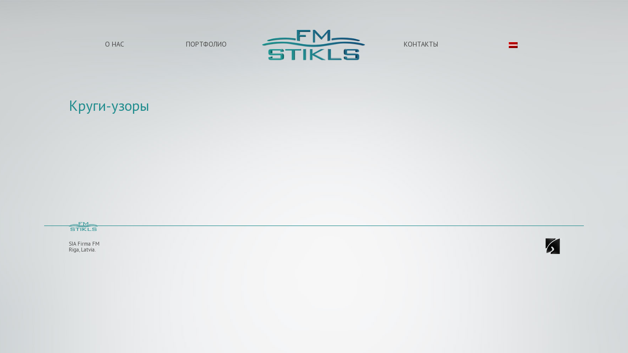

--- FILE ---
content_type: text/html; charset=UTF-8
request_url: https://www.fmstikls.lv/circle/
body_size: 3772
content:
<!DOCTYPE html>
<html lang="ru-RU" class="no-js">
<head>
	<meta charset="UTF-8">
	<meta name="viewport" content="width=device-width">
	<link rel="profile" href="http://gmpg.org/xfn/11">
	<link rel="pingback" href="https://www.fmstikls.lv/xmlrpc.php">
	<link href="https://fonts.googleapis.com/css?family=PT+Sans" rel="stylesheet">
	<!--[if lt IE 9]>
	<script src="https://www.fmstikls.lv/wp-content/themes/fmstikls/js/html5.js"></script>
	<![endif]-->
	<title>Круги-узоры &#8212; FM Stikls</title>
<link rel='dns-prefetch' href='//s.w.org' />
		<script type="text/javascript">
			window._wpemojiSettings = {"baseUrl":"https:\/\/s.w.org\/images\/core\/emoji\/2.3\/72x72\/","ext":".png","svgUrl":"https:\/\/s.w.org\/images\/core\/emoji\/2.3\/svg\/","svgExt":".svg","source":{"concatemoji":"https:\/\/www.fmstikls.lv\/wp-includes\/js\/wp-emoji-release.min.js?ver=4.9.1"}};
			!function(a,b,c){function d(a,b){var c=String.fromCharCode;l.clearRect(0,0,k.width,k.height),l.fillText(c.apply(this,a),0,0);var d=k.toDataURL();l.clearRect(0,0,k.width,k.height),l.fillText(c.apply(this,b),0,0);var e=k.toDataURL();return d===e}function e(a){var b;if(!l||!l.fillText)return!1;switch(l.textBaseline="top",l.font="600 32px Arial",a){case"flag":return!(b=d([55356,56826,55356,56819],[55356,56826,8203,55356,56819]))&&(b=d([55356,57332,56128,56423,56128,56418,56128,56421,56128,56430,56128,56423,56128,56447],[55356,57332,8203,56128,56423,8203,56128,56418,8203,56128,56421,8203,56128,56430,8203,56128,56423,8203,56128,56447]),!b);case"emoji":return b=d([55358,56794,8205,9794,65039],[55358,56794,8203,9794,65039]),!b}return!1}function f(a){var c=b.createElement("script");c.src=a,c.defer=c.type="text/javascript",b.getElementsByTagName("head")[0].appendChild(c)}var g,h,i,j,k=b.createElement("canvas"),l=k.getContext&&k.getContext("2d");for(j=Array("flag","emoji"),c.supports={everything:!0,everythingExceptFlag:!0},i=0;i<j.length;i++)c.supports[j[i]]=e(j[i]),c.supports.everything=c.supports.everything&&c.supports[j[i]],"flag"!==j[i]&&(c.supports.everythingExceptFlag=c.supports.everythingExceptFlag&&c.supports[j[i]]);c.supports.everythingExceptFlag=c.supports.everythingExceptFlag&&!c.supports.flag,c.DOMReady=!1,c.readyCallback=function(){c.DOMReady=!0},c.supports.everything||(h=function(){c.readyCallback()},b.addEventListener?(b.addEventListener("DOMContentLoaded",h,!1),a.addEventListener("load",h,!1)):(a.attachEvent("onload",h),b.attachEvent("onreadystatechange",function(){"complete"===b.readyState&&c.readyCallback()})),g=c.source||{},g.concatemoji?f(g.concatemoji):g.wpemoji&&g.twemoji&&(f(g.twemoji),f(g.wpemoji)))}(window,document,window._wpemojiSettings);
		</script>
		<style type="text/css">
img.wp-smiley,
img.emoji {
	display: inline !important;
	border: none !important;
	box-shadow: none !important;
	height: 1em !important;
	width: 1em !important;
	margin: 0 .07em !important;
	vertical-align: -0.1em !important;
	background: none !important;
	padding: 0 !important;
}
</style>
<link rel='stylesheet' id='vc_extensions_cqbundle_adminicon-css'  href='https://www.fmstikls.lv/wp-content/plugins/vc-extensions-bundle/css/admin_icon.css?ver=4.9.1' type='text/css' media='all' />
<link rel='stylesheet' id='font-awesome-css'  href='https://www.fmstikls.lv/wp-content/plugins/js_composer/assets/lib/bower/font-awesome/css/font-awesome.min.css?ver=4.11.1' type='text/css' media='all' />
<link rel='stylesheet' id='brain2bot-style-reset-css'  href='https://www.fmstikls.lv/wp-content/themes/fmstikls/css/normalize.css?ver=4.9.1' type='text/css' media='all' />
<link rel='stylesheet' id='brain2bot-style-css'  href='https://www.fmstikls.lv/wp-content/themes/fmstikls/style.css?ver=4.9.1' type='text/css' media='all' />
<link rel='stylesheet' id='js_composer_front-css'  href='https://www.fmstikls.lv/wp-content/plugins/js_composer/assets/css/js_composer.min.css?ver=4.11.1' type='text/css' media='all' />
<script type='text/javascript' src='https://www.fmstikls.lv/wp-includes/js/jquery/jquery.js?ver=1.12.4'></script>
<script type='text/javascript' src='https://www.fmstikls.lv/wp-includes/js/jquery/jquery-migrate.min.js?ver=1.4.1'></script>
<link rel='https://api.w.org/' href='https://www.fmstikls.lv/wp-json/' />
<link rel="EditURI" type="application/rsd+xml" title="RSD" href="https://www.fmstikls.lv/xmlrpc.php?rsd" />
<link rel="wlwmanifest" type="application/wlwmanifest+xml" href="https://www.fmstikls.lv/wp-includes/wlwmanifest.xml" /> 
<meta name="generator" content="WordPress 4.9.1" />
<link rel="canonical" href="https://www.fmstikls.lv/circle/" />
<link rel='shortlink' href='https://www.fmstikls.lv/?p=3593' />
<link rel="alternate" type="application/json+oembed" href="https://www.fmstikls.lv/wp-json/oembed/1.0/embed?url=https%3A%2F%2Fwww.fmstikls.lv%2Fcircle%2F" />
<link rel="alternate" type="text/xml+oembed" href="https://www.fmstikls.lv/wp-json/oembed/1.0/embed?url=https%3A%2F%2Fwww.fmstikls.lv%2Fcircle%2F&#038;format=xml" />
<link hreflang="ru" href="https://www.fmstikls.lv/ru/circle/" rel="alternate" />
<link hreflang="lv" href="https://www.fmstikls.lv/lv/circle/" rel="alternate" />
<link hreflang="x-default" href="https://www.fmstikls.lv/circle/" rel="alternate" />
<meta name="generator" content="qTranslate-X 3.4.6.8" />
		<style type="text/css">.recentcomments a{display:inline !important;padding:0 !important;margin:0 !important;}</style>
		<meta name="generator" content="Powered by Visual Composer - drag and drop page builder for WordPress."/>
<!--[if lte IE 9]><link rel="stylesheet" type="text/css" href="https://www.fmstikls.lv/wp-content/plugins/js_composer/assets/css/vc_lte_ie9.min.css" media="screen"><![endif]--><!--[if IE  8]><link rel="stylesheet" type="text/css" href="https://www.fmstikls.lv/wp-content/plugins/js_composer/assets/css/vc-ie8.min.css" media="screen"><![endif]--><link rel="icon" href="https://www.fmstikls.lv/wp-content/uploads/2017/01/favicon.png" sizes="32x32" />
<link rel="icon" href="https://www.fmstikls.lv/wp-content/uploads/2017/01/favicon.png" sizes="192x192" />
<link rel="apple-touch-icon-precomposed" href="https://www.fmstikls.lv/wp-content/uploads/2017/01/favicon.png" />
<meta name="msapplication-TileImage" content="https://www.fmstikls.lv/wp-content/uploads/2017/01/favicon.png" />
<noscript><style type="text/css"> .wpb_animate_when_almost_visible { opacity: 1; }</style></noscript></head>

<body class="page-template-default page page-id-3593 wpb-js-composer js-comp-ver-4.11.1 vc_responsive">

<!-- //start main-container -->
<div id="wrapper">
	<!-- //start header -->
	<div id="header">
		<img id="mobile-logo" src="https://www.fmstikls.lv/wp-content/themes/fmstikls/images/logo.png" />
					<i id="mobile-nav" class="fa fa-bars" aria-hidden="true"></i>
			<ul id="menu" role="navigation" aria-label="Primary Menu">
				<div class="menu-main-container"><ul id="menu-main" class="primary-menu"><li id="menu-item-16" class="menu-item menu-item-type-post_type menu-item-object-page menu-item-16"><a href="https://www.fmstikls.lv/%d0%be-%d0%bd%d0%b0%d1%81/">О нас</a></li>
<li id="menu-item-15" class="menu-item menu-item-type-post_type menu-item-object-page menu-item-15"><a href="https://www.fmstikls.lv/%d0%bf%d0%be%d1%80%d1%82%d1%84%d0%be%d0%bb%d0%b8%d0%be/">Портфолио</a></li>
<li id="menu-item-19" class="menu-item menu-item-type-custom menu-item-object-custom menu-item-19 has-image"><a href="/"><img width="252" height="76" src="https://www.fmstikls.lv/wp-content/uploads/2016/09/logo.png" class="attachment-full size-full wp-post-image" alt="Logo" title="Logo" /></a></li>
<li id="menu-item-14" class="menu-item menu-item-type-post_type menu-item-object-page menu-item-14"><a href="https://www.fmstikls.lv/%d0%ba%d0%be%d0%bd%d1%82%d0%b0%d0%ba%d1%82%d1%8b/">Контакты</a></li>
<li id="menu-item-45" class="qtranxs-lang-menu qtranxs-lang-menu-ru menu-item menu-item-type-custom menu-item-object-custom menu-item-has-children menu-item-45"><a title="Russian" href="#"><img src="https://www.fmstikls.lv/wp-content/plugins/qtranslate-x/flags/ru.png" alt="Russian" /></a>
<ul class="sub-menu">
	<li id="menu-item-46" class="qtranxs-lang-menu-item qtranxs-lang-menu-item-lv menu-item menu-item-type-custom menu-item-object-custom menu-item-46"><a title="Latvian" href="https://www.fmstikls.lv/lv/circle/"><img src="https://www.fmstikls.lv/wp-content/plugins/qtranslate-x/flags/lv.png" alt="Latvian" /></a></li>
</ul>
</li>
</ul></div>			</ul><!-- .main-navigation -->
			</div>
	<!-- //end header -->

	<div id="primary" class="content-area">
		<main id="main" class="site-main" role="main">

		
<article id="post-3593" class="post-3593 page type-page status-publish hentry">

		<header class="entry-header">
		<h1 class="entry-title">Круги-узоры</h1>	</header><!-- .entry-header -->
	
	<div class="container">
		<div class="vc_row wpb_row vc_row-fluid"><div class="wpb_column vc_column_container vc_col-sm-12"><div class="vc_column-inner "><div class="wpb_wrapper"><!-- vc_grid start -->
<div class="vc_grid-container-wrapper vc_clearfix">
	<div class="vc_grid-container vc_clearfix wpb_content_element vc_masonry_media_grid" data-initial-loading-animation="none" data-vc-grid-settings="{&quot;page_id&quot;:3593,&quot;style&quot;:&quot;all-masonry&quot;,&quot;action&quot;:&quot;vc_get_vc_grid_data&quot;,&quot;shortcode_id&quot;:&quot;1486727617517-9100c082-d431-9&quot;,&quot;tag&quot;:&quot;vc_masonry_media_grid&quot;}" data-vc-request="https://www.fmstikls.lv/wp-admin/admin-ajax.php" data-vc-post-id="3593" data-vc-public-nonce="402aaf21ab">
	</div>
</div><!-- vc_grid end -->
</div></div></div></div>
			</div><!-- .entry-content -->

</article><!-- #post-## -->

		</main><!-- .site-main -->
	</div><!-- .content-area -->

	<div id="footer">
		<div class="logo"><img src="https://www.fmstikls.lv/wp-content/themes/fmstikls/images/logo_min.png" alt="FM Stikls Mini Logo" /></div>
		<div class="text">
			SIA Firma FM<br />
			Riga, Latvia.
		</div>
		<div id="lebrov"><img src="https://www.fmstikls.lv/wp-content/themes/fmstikls/images/lebrov.png" alt="" /></div>
	</div>
	<!-- //end footer-->
</div>
<!-- //end main-container -->

<script>
    ( function($) {
        $(document).ready(function () {
            $.backstretch("https://www.fmstikls.lv/wp-content/themes/fmstikls/images/bg.jpg");
        });
    } )( jQuery );
</script>

<link rel='stylesheet' id='prettyphoto-css'  href='https://www.fmstikls.lv/wp-content/plugins/js_composer/assets/lib/prettyphoto/css/prettyPhoto.min.css?ver=4.11.1' type='text/css' media='all' />
<link rel='stylesheet' id='vc_pageable_owl-carousel-css-css'  href='https://www.fmstikls.lv/wp-content/plugins/js_composer/assets/lib/owl-carousel2-dist/assets/owl.min.css?ver=4.11.1' type='text/css' media='' />
<link rel='stylesheet' id='animate-css-css'  href='https://www.fmstikls.lv/wp-content/plugins/js_composer/assets/lib/bower/animate-css/animate.min.css?ver=4.11.1' type='text/css' media='' />
<script type='text/javascript' src='https://www.fmstikls.lv/wp-content/themes/fmstikls/js/vendor/modernizr-2.8.3.min.js?ver=20160907'></script>
<script type='text/javascript' src='https://www.fmstikls.lv/wp-content/themes/fmstikls/js/vendor/backstretch.js?ver=20160907'></script>
<script type='text/javascript' src='https://www.fmstikls.lv/wp-content/themes/fmstikls/js/main.js?ver=20160907'></script>
<script type='text/javascript' src='https://www.fmstikls.lv/wp-content/themes/fmstikls/js/plugins.js?ver=20160907'></script>
<script type='text/javascript' src='https://www.fmstikls.lv/wp-includes/js/wp-embed.min.js?ver=4.9.1'></script>
<script type='text/javascript' src='https://www.fmstikls.lv/wp-content/plugins/js_composer/assets/js/dist/js_composer_front.min.js?ver=4.11.1'></script>
<script type='text/javascript' src='https://www.fmstikls.lv/wp-content/plugins/js_composer/assets/lib/prettyphoto/js/jquery.prettyPhoto.min.js?ver=4.11.1'></script>
<script type='text/javascript' src='https://www.fmstikls.lv/wp-content/plugins/js_composer/assets/lib/bower/masonry/dist/masonry.pkgd.min.js?ver=4.11.1'></script>
<script type='text/javascript' src='https://www.fmstikls.lv/wp-content/plugins/js_composer/assets/lib/owl-carousel2-dist/owl.carousel.min.js?ver=4.11.1'></script>
<script type='text/javascript' src='https://www.fmstikls.lv/wp-content/plugins/js_composer/assets/lib/bower/imagesloaded/imagesloaded.pkgd.min.js?ver=4.9.1'></script>
<script type='text/javascript' src='https://www.fmstikls.lv/wp-includes/js/underscore.min.js?ver=1.8.3'></script>
<script type='text/javascript' src='https://www.fmstikls.lv/wp-content/plugins/js_composer/assets/lib/waypoints/waypoints.min.js?ver=4.11.1'></script>
<script type='text/javascript' src='https://www.fmstikls.lv/wp-content/plugins/js_composer/assets/js/dist/vc_grid.min.js?ver=4.11.1'></script>

</body>
</html>


--- FILE ---
content_type: text/html; charset=UTF-8
request_url: https://www.fmstikls.lv/wp-admin/admin-ajax.php
body_size: 2386
content:
<style type="text/css">
img.wp-smiley,
img.emoji {
	display: inline !important;
	border: none !important;
	box-shadow: none !important;
	height: 1em !important;
	width: 1em !important;
	margin: 0 .07em !important;
	vertical-align: -0.1em !important;
	background: none !important;
	padding: 0 !important;
}
</style>
<link rel='stylesheet' id='vc_extensions_cqbundle_adminicon-css'  href='https://www.fmstikls.lv/wp-content/plugins/vc-extensions-bundle/css/admin_icon.css?ver=4.9.1' type='text/css' media='all' />
<div class="vc_grid vc_row vc_grid-gutter-5px vc_pageable-wrapper vc_hook_hover" data-vc-pageable-content="true"><div class="vc_pageable-slide-wrapper vc_clearfix" data-vc-grid-content="true"><div class="vc_grid-item vc_clearfix vc_col-sm-4"><div class="vc_grid-item-mini vc_clearfix "><div class="vc_gitem-animated-block "><div class="vc_gitem-zone vc_gitem-zone-a vc_gitem-is-link" style="background-image: url(http://www.fmstikls.lv/wp-content/uploads/2017/02/60022ci_022-938x1024.jpg) !important;">
	<a href="http://www.fmstikls.lv/wp-content/uploads/2017/02/60022ci_022-938x1024.jpg" title="60022ci_022"  data-rel="prettyPhoto[rel--99432096]" data-vc-gitem-zone="prettyphotoLink" class="vc_gitem-link prettyphoto vc-zone-link vc-prettyphoto-link"></a>	<img src="http://www.fmstikls.lv/wp-content/uploads/2017/02/60022ci_022-938x1024.jpg" class="vc_gitem-zone-img" alt="">	<div class="vc_gitem-zone-mini">
			</div>
</div>
</div>
</div><div class="vc_clearfix"></div></div><div class="vc_grid-item vc_clearfix vc_col-sm-4"><div class="vc_grid-item-mini vc_clearfix "><div class="vc_gitem-animated-block "><div class="vc_gitem-zone vc_gitem-zone-a vc_gitem-is-link" style="background-image: url(http://www.fmstikls.lv/wp-content/uploads/2017/02/60023ci_023-1024x1024.jpg) !important;">
	<a href="http://www.fmstikls.lv/wp-content/uploads/2017/02/60023ci_023-1024x1024.jpg" title="60023ci_023"  data-rel="prettyPhoto[rel--99432096]" data-vc-gitem-zone="prettyphotoLink" class="vc_gitem-link prettyphoto vc-zone-link vc-prettyphoto-link"></a>	<img src="http://www.fmstikls.lv/wp-content/uploads/2017/02/60023ci_023-1024x1024.jpg" class="vc_gitem-zone-img" alt="">	<div class="vc_gitem-zone-mini">
			</div>
</div>
</div>
</div><div class="vc_clearfix"></div></div><div class="vc_grid-item vc_clearfix vc_col-sm-4"><div class="vc_grid-item-mini vc_clearfix "><div class="vc_gitem-animated-block "><div class="vc_gitem-zone vc_gitem-zone-a vc_gitem-is-link" style="background-image: url(http://www.fmstikls.lv/wp-content/uploads/2017/02/60024ci_024-1000x1024.jpg) !important;">
	<a href="http://www.fmstikls.lv/wp-content/uploads/2017/02/60024ci_024-1000x1024.jpg" title="60024ci_024"  data-rel="prettyPhoto[rel--99432096]" data-vc-gitem-zone="prettyphotoLink" class="vc_gitem-link prettyphoto vc-zone-link vc-prettyphoto-link"></a>	<img src="http://www.fmstikls.lv/wp-content/uploads/2017/02/60024ci_024-1000x1024.jpg" class="vc_gitem-zone-img" alt="">	<div class="vc_gitem-zone-mini">
			</div>
</div>
</div>
</div><div class="vc_clearfix"></div></div><div class="vc_grid-item vc_clearfix vc_col-sm-4"><div class="vc_grid-item-mini vc_clearfix "><div class="vc_gitem-animated-block "><div class="vc_gitem-zone vc_gitem-zone-a vc_gitem-is-link" style="background-image: url(http://www.fmstikls.lv/wp-content/uploads/2017/02/60025ci_025-1024x1024.jpg) !important;">
	<a href="http://www.fmstikls.lv/wp-content/uploads/2017/02/60025ci_025-1024x1024.jpg" title="60025ci_025"  data-rel="prettyPhoto[rel--99432096]" data-vc-gitem-zone="prettyphotoLink" class="vc_gitem-link prettyphoto vc-zone-link vc-prettyphoto-link"></a>	<img src="http://www.fmstikls.lv/wp-content/uploads/2017/02/60025ci_025-1024x1024.jpg" class="vc_gitem-zone-img" alt="">	<div class="vc_gitem-zone-mini">
			</div>
</div>
</div>
</div><div class="vc_clearfix"></div></div><div class="vc_grid-item vc_clearfix vc_col-sm-4"><div class="vc_grid-item-mini vc_clearfix "><div class="vc_gitem-animated-block "><div class="vc_gitem-zone vc_gitem-zone-a vc_gitem-is-link" style="background-image: url(http://www.fmstikls.lv/wp-content/uploads/2017/02/60026ci_026-1024x1024.jpg) !important;">
	<a href="http://www.fmstikls.lv/wp-content/uploads/2017/02/60026ci_026-1024x1024.jpg" title="60026ci_026"  data-rel="prettyPhoto[rel--99432096]" data-vc-gitem-zone="prettyphotoLink" class="vc_gitem-link prettyphoto vc-zone-link vc-prettyphoto-link"></a>	<img src="http://www.fmstikls.lv/wp-content/uploads/2017/02/60026ci_026-1024x1024.jpg" class="vc_gitem-zone-img" alt="">	<div class="vc_gitem-zone-mini">
			</div>
</div>
</div>
</div><div class="vc_clearfix"></div></div><div class="vc_grid-item vc_clearfix vc_col-sm-4"><div class="vc_grid-item-mini vc_clearfix "><div class="vc_gitem-animated-block "><div class="vc_gitem-zone vc_gitem-zone-a vc_gitem-is-link" style="background-image: url(http://www.fmstikls.lv/wp-content/uploads/2017/02/60027ci_027-1014x1024.jpg) !important;">
	<a href="http://www.fmstikls.lv/wp-content/uploads/2017/02/60027ci_027-1014x1024.jpg" title="60027ci_027"  data-rel="prettyPhoto[rel--99432096]" data-vc-gitem-zone="prettyphotoLink" class="vc_gitem-link prettyphoto vc-zone-link vc-prettyphoto-link"></a>	<img src="http://www.fmstikls.lv/wp-content/uploads/2017/02/60027ci_027-1014x1024.jpg" class="vc_gitem-zone-img" alt="">	<div class="vc_gitem-zone-mini">
			</div>
</div>
</div>
</div><div class="vc_clearfix"></div></div><div class="vc_grid-item vc_clearfix vc_col-sm-4"><div class="vc_grid-item-mini vc_clearfix "><div class="vc_gitem-animated-block "><div class="vc_gitem-zone vc_gitem-zone-a vc_gitem-is-link" style="background-image: url(http://www.fmstikls.lv/wp-content/uploads/2017/02/60028ci_028-852x1024.jpg) !important;">
	<a href="http://www.fmstikls.lv/wp-content/uploads/2017/02/60028ci_028-852x1024.jpg" title="60028ci_028"  data-rel="prettyPhoto[rel--99432096]" data-vc-gitem-zone="prettyphotoLink" class="vc_gitem-link prettyphoto vc-zone-link vc-prettyphoto-link"></a>	<img src="http://www.fmstikls.lv/wp-content/uploads/2017/02/60028ci_028-852x1024.jpg" class="vc_gitem-zone-img" alt="">	<div class="vc_gitem-zone-mini">
			</div>
</div>
</div>
</div><div class="vc_clearfix"></div></div><div class="vc_grid-item vc_clearfix vc_col-sm-4"><div class="vc_grid-item-mini vc_clearfix "><div class="vc_gitem-animated-block "><div class="vc_gitem-zone vc_gitem-zone-a vc_gitem-is-link" style="background-image: url(http://www.fmstikls.lv/wp-content/uploads/2017/02/60029ci_029-1024x1024.jpg) !important;">
	<a href="http://www.fmstikls.lv/wp-content/uploads/2017/02/60029ci_029-1024x1024.jpg" title="60029ci_029"  data-rel="prettyPhoto[rel--99432096]" data-vc-gitem-zone="prettyphotoLink" class="vc_gitem-link prettyphoto vc-zone-link vc-prettyphoto-link"></a>	<img src="http://www.fmstikls.lv/wp-content/uploads/2017/02/60029ci_029-1024x1024.jpg" class="vc_gitem-zone-img" alt="">	<div class="vc_gitem-zone-mini">
			</div>
</div>
</div>
</div><div class="vc_clearfix"></div></div><div class="vc_grid-item vc_clearfix vc_col-sm-4"><div class="vc_grid-item-mini vc_clearfix "><div class="vc_gitem-animated-block "><div class="vc_gitem-zone vc_gitem-zone-a vc_gitem-is-link" style="background-image: url(http://www.fmstikls.lv/wp-content/uploads/2017/02/60030ci_030-925x1024.jpg) !important;">
	<a href="http://www.fmstikls.lv/wp-content/uploads/2017/02/60030ci_030-925x1024.jpg" title="60030ci_030"  data-rel="prettyPhoto[rel--99432096]" data-vc-gitem-zone="prettyphotoLink" class="vc_gitem-link prettyphoto vc-zone-link vc-prettyphoto-link"></a>	<img src="http://www.fmstikls.lv/wp-content/uploads/2017/02/60030ci_030-925x1024.jpg" class="vc_gitem-zone-img" alt="">	<div class="vc_gitem-zone-mini">
			</div>
</div>
</div>
</div><div class="vc_clearfix"></div></div><div class="vc_grid-item vc_clearfix vc_col-sm-4"><div class="vc_grid-item-mini vc_clearfix "><div class="vc_gitem-animated-block "><div class="vc_gitem-zone vc_gitem-zone-a vc_gitem-is-link" style="background-image: url(http://www.fmstikls.lv/wp-content/uploads/2017/02/60031ci_031-1024x1024.jpg) !important;">
	<a href="http://www.fmstikls.lv/wp-content/uploads/2017/02/60031ci_031-1024x1024.jpg" title="60031ci_031"  data-rel="prettyPhoto[rel--99432096]" data-vc-gitem-zone="prettyphotoLink" class="vc_gitem-link prettyphoto vc-zone-link vc-prettyphoto-link"></a>	<img src="http://www.fmstikls.lv/wp-content/uploads/2017/02/60031ci_031-1024x1024.jpg" class="vc_gitem-zone-img" alt="">	<div class="vc_gitem-zone-mini">
			</div>
</div>
</div>
</div><div class="vc_clearfix"></div></div><div class="vc_grid-item vc_clearfix vc_col-sm-4"><div class="vc_grid-item-mini vc_clearfix "><div class="vc_gitem-animated-block "><div class="vc_gitem-zone vc_gitem-zone-a vc_gitem-is-link" style="background-image: url(http://www.fmstikls.lv/wp-content/uploads/2017/02/60032ci_032-1024x1024.jpg) !important;">
	<a href="http://www.fmstikls.lv/wp-content/uploads/2017/02/60032ci_032-1024x1024.jpg" title="60032ci_032"  data-rel="prettyPhoto[rel--99432096]" data-vc-gitem-zone="prettyphotoLink" class="vc_gitem-link prettyphoto vc-zone-link vc-prettyphoto-link"></a>	<img src="http://www.fmstikls.lv/wp-content/uploads/2017/02/60032ci_032-1024x1024.jpg" class="vc_gitem-zone-img" alt="">	<div class="vc_gitem-zone-mini">
			</div>
</div>
</div>
</div><div class="vc_clearfix"></div></div><div class="vc_grid-item vc_clearfix vc_col-sm-4"><div class="vc_grid-item-mini vc_clearfix "><div class="vc_gitem-animated-block "><div class="vc_gitem-zone vc_gitem-zone-a vc_gitem-is-link" style="background-image: url(http://www.fmstikls.lv/wp-content/uploads/2017/02/60033ci_033-1024x1024.jpg) !important;">
	<a href="http://www.fmstikls.lv/wp-content/uploads/2017/02/60033ci_033-1024x1024.jpg" title="60033ci_033"  data-rel="prettyPhoto[rel--99432096]" data-vc-gitem-zone="prettyphotoLink" class="vc_gitem-link prettyphoto vc-zone-link vc-prettyphoto-link"></a>	<img src="http://www.fmstikls.lv/wp-content/uploads/2017/02/60033ci_033-1024x1024.jpg" class="vc_gitem-zone-img" alt="">	<div class="vc_gitem-zone-mini">
			</div>
</div>
</div>
</div><div class="vc_clearfix"></div></div><div class="vc_grid-item vc_clearfix vc_col-sm-4"><div class="vc_grid-item-mini vc_clearfix "><div class="vc_gitem-animated-block "><div class="vc_gitem-zone vc_gitem-zone-a vc_gitem-is-link" style="background-image: url(http://www.fmstikls.lv/wp-content/uploads/2017/02/60034ci_034-1024x1024.jpg) !important;">
	<a href="http://www.fmstikls.lv/wp-content/uploads/2017/02/60034ci_034-1024x1024.jpg" title="60034ci_034"  data-rel="prettyPhoto[rel--99432096]" data-vc-gitem-zone="prettyphotoLink" class="vc_gitem-link prettyphoto vc-zone-link vc-prettyphoto-link"></a>	<img src="http://www.fmstikls.lv/wp-content/uploads/2017/02/60034ci_034-1024x1024.jpg" class="vc_gitem-zone-img" alt="">	<div class="vc_gitem-zone-mini">
			</div>
</div>
</div>
</div><div class="vc_clearfix"></div></div><div class="vc_grid-item vc_clearfix vc_col-sm-4"><div class="vc_grid-item-mini vc_clearfix "><div class="vc_gitem-animated-block "><div class="vc_gitem-zone vc_gitem-zone-a vc_gitem-is-link" style="background-image: url(http://www.fmstikls.lv/wp-content/uploads/2017/02/60035ci_035-1024x1024.jpg) !important;">
	<a href="http://www.fmstikls.lv/wp-content/uploads/2017/02/60035ci_035-1024x1024.jpg" title="60035ci_035"  data-rel="prettyPhoto[rel--99432096]" data-vc-gitem-zone="prettyphotoLink" class="vc_gitem-link prettyphoto vc-zone-link vc-prettyphoto-link"></a>	<img src="http://www.fmstikls.lv/wp-content/uploads/2017/02/60035ci_035-1024x1024.jpg" class="vc_gitem-zone-img" alt="">	<div class="vc_gitem-zone-mini">
			</div>
</div>
</div>
</div><div class="vc_clearfix"></div></div><div class="vc_grid-item vc_clearfix vc_col-sm-4"><div class="vc_grid-item-mini vc_clearfix "><div class="vc_gitem-animated-block "><div class="vc_gitem-zone vc_gitem-zone-a vc_gitem-is-link" style="background-image: url(http://www.fmstikls.lv/wp-content/uploads/2017/02/60036ci_036-1024x1024.jpg) !important;">
	<a href="http://www.fmstikls.lv/wp-content/uploads/2017/02/60036ci_036-1024x1024.jpg" title="60036ci_036"  data-rel="prettyPhoto[rel--99432096]" data-vc-gitem-zone="prettyphotoLink" class="vc_gitem-link prettyphoto vc-zone-link vc-prettyphoto-link"></a>	<img src="http://www.fmstikls.lv/wp-content/uploads/2017/02/60036ci_036-1024x1024.jpg" class="vc_gitem-zone-img" alt="">	<div class="vc_gitem-zone-mini">
			</div>
</div>
</div>
</div><div class="vc_clearfix"></div></div><div class="vc_grid-item vc_clearfix vc_col-sm-4"><div class="vc_grid-item-mini vc_clearfix "><div class="vc_gitem-animated-block "><div class="vc_gitem-zone vc_gitem-zone-a vc_gitem-is-link" style="background-image: url(http://www.fmstikls.lv/wp-content/uploads/2017/02/60037ci_037-1024x1024.jpg) !important;">
	<a href="http://www.fmstikls.lv/wp-content/uploads/2017/02/60037ci_037-1024x1024.jpg" title="60037ci_037"  data-rel="prettyPhoto[rel--99432096]" data-vc-gitem-zone="prettyphotoLink" class="vc_gitem-link prettyphoto vc-zone-link vc-prettyphoto-link"></a>	<img src="http://www.fmstikls.lv/wp-content/uploads/2017/02/60037ci_037-1024x1024.jpg" class="vc_gitem-zone-img" alt="">	<div class="vc_gitem-zone-mini">
			</div>
</div>
</div>
</div><div class="vc_clearfix"></div></div><div class="vc_grid-item vc_clearfix vc_col-sm-4"><div class="vc_grid-item-mini vc_clearfix "><div class="vc_gitem-animated-block "><div class="vc_gitem-zone vc_gitem-zone-a vc_gitem-is-link" style="background-image: url(http://www.fmstikls.lv/wp-content/uploads/2017/02/60038ci_038-1024x1024.jpg) !important;">
	<a href="http://www.fmstikls.lv/wp-content/uploads/2017/02/60038ci_038-1024x1024.jpg" title="60038ci_038"  data-rel="prettyPhoto[rel--99432096]" data-vc-gitem-zone="prettyphotoLink" class="vc_gitem-link prettyphoto vc-zone-link vc-prettyphoto-link"></a>	<img src="http://www.fmstikls.lv/wp-content/uploads/2017/02/60038ci_038-1024x1024.jpg" class="vc_gitem-zone-img" alt="">	<div class="vc_gitem-zone-mini">
			</div>
</div>
</div>
</div><div class="vc_clearfix"></div></div><div class="vc_grid-item vc_clearfix vc_col-sm-4"><div class="vc_grid-item-mini vc_clearfix "><div class="vc_gitem-animated-block "><div class="vc_gitem-zone vc_gitem-zone-a vc_gitem-is-link" style="background-image: url(http://www.fmstikls.lv/wp-content/uploads/2017/02/60039ci_039-1024x1024.jpg) !important;">
	<a href="http://www.fmstikls.lv/wp-content/uploads/2017/02/60039ci_039-1024x1024.jpg" title="60039ci_039"  data-rel="prettyPhoto[rel--99432096]" data-vc-gitem-zone="prettyphotoLink" class="vc_gitem-link prettyphoto vc-zone-link vc-prettyphoto-link"></a>	<img src="http://www.fmstikls.lv/wp-content/uploads/2017/02/60039ci_039-1024x1024.jpg" class="vc_gitem-zone-img" alt="">	<div class="vc_gitem-zone-mini">
			</div>
</div>
</div>
</div><div class="vc_clearfix"></div></div><div class="vc_grid-item vc_clearfix vc_col-sm-4"><div class="vc_grid-item-mini vc_clearfix "><div class="vc_gitem-animated-block "><div class="vc_gitem-zone vc_gitem-zone-a vc_gitem-is-link" style="background-image: url(http://www.fmstikls.lv/wp-content/uploads/2017/02/60040ci_040-1024x1024.jpg) !important;">
	<a href="http://www.fmstikls.lv/wp-content/uploads/2017/02/60040ci_040-1024x1024.jpg" title="60040ci_040"  data-rel="prettyPhoto[rel--99432096]" data-vc-gitem-zone="prettyphotoLink" class="vc_gitem-link prettyphoto vc-zone-link vc-prettyphoto-link"></a>	<img src="http://www.fmstikls.lv/wp-content/uploads/2017/02/60040ci_040-1024x1024.jpg" class="vc_gitem-zone-img" alt="">	<div class="vc_gitem-zone-mini">
			</div>
</div>
</div>
</div><div class="vc_clearfix"></div></div><div class="vc_grid-item vc_clearfix vc_col-sm-4"><div class="vc_grid-item-mini vc_clearfix "><div class="vc_gitem-animated-block "><div class="vc_gitem-zone vc_gitem-zone-a vc_gitem-is-link" style="background-image: url(http://www.fmstikls.lv/wp-content/uploads/2017/02/60041ci_041-1024x1017.jpg) !important;">
	<a href="http://www.fmstikls.lv/wp-content/uploads/2017/02/60041ci_041-1024x1017.jpg" title="60041ci_041"  data-rel="prettyPhoto[rel--99432096]" data-vc-gitem-zone="prettyphotoLink" class="vc_gitem-link prettyphoto vc-zone-link vc-prettyphoto-link"></a>	<img src="http://www.fmstikls.lv/wp-content/uploads/2017/02/60041ci_041-1024x1017.jpg" class="vc_gitem-zone-img" alt="">	<div class="vc_gitem-zone-mini">
			</div>
</div>
</div>
</div><div class="vc_clearfix"></div></div><div class="vc_grid-item vc_clearfix vc_col-sm-4"><div class="vc_grid-item-mini vc_clearfix "><div class="vc_gitem-animated-block "><div class="vc_gitem-zone vc_gitem-zone-a vc_gitem-is-link" style="background-image: url(http://www.fmstikls.lv/wp-content/uploads/2017/02/60042ci_042-1024x1024.jpg) !important;">
	<a href="http://www.fmstikls.lv/wp-content/uploads/2017/02/60042ci_042-1024x1024.jpg" title="60042ci_042"  data-rel="prettyPhoto[rel--99432096]" data-vc-gitem-zone="prettyphotoLink" class="vc_gitem-link prettyphoto vc-zone-link vc-prettyphoto-link"></a>	<img src="http://www.fmstikls.lv/wp-content/uploads/2017/02/60042ci_042-1024x1024.jpg" class="vc_gitem-zone-img" alt="">	<div class="vc_gitem-zone-mini">
			</div>
</div>
</div>
</div><div class="vc_clearfix"></div></div><div class="vc_grid-item vc_clearfix vc_col-sm-4"><div class="vc_grid-item-mini vc_clearfix "><div class="vc_gitem-animated-block "><div class="vc_gitem-zone vc_gitem-zone-a vc_gitem-is-link" style="background-image: url(http://www.fmstikls.lv/wp-content/uploads/2017/02/60043ci_043-1024x1024.jpg) !important;">
	<a href="http://www.fmstikls.lv/wp-content/uploads/2017/02/60043ci_043-1024x1024.jpg" title="60043ci_043"  data-rel="prettyPhoto[rel--99432096]" data-vc-gitem-zone="prettyphotoLink" class="vc_gitem-link prettyphoto vc-zone-link vc-prettyphoto-link"></a>	<img src="http://www.fmstikls.lv/wp-content/uploads/2017/02/60043ci_043-1024x1024.jpg" class="vc_gitem-zone-img" alt="">	<div class="vc_gitem-zone-mini">
			</div>
</div>
</div>
</div><div class="vc_clearfix"></div></div><div class="vc_grid-item vc_clearfix vc_col-sm-4"><div class="vc_grid-item-mini vc_clearfix "><div class="vc_gitem-animated-block "><div class="vc_gitem-zone vc_gitem-zone-a vc_gitem-is-link" style="background-image: url(http://www.fmstikls.lv/wp-content/uploads/2017/02/60044ci_044-1024x1024.jpg) !important;">
	<a href="http://www.fmstikls.lv/wp-content/uploads/2017/02/60044ci_044-1024x1024.jpg" title="60044ci_044"  data-rel="prettyPhoto[rel--99432096]" data-vc-gitem-zone="prettyphotoLink" class="vc_gitem-link prettyphoto vc-zone-link vc-prettyphoto-link"></a>	<img src="http://www.fmstikls.lv/wp-content/uploads/2017/02/60044ci_044-1024x1024.jpg" class="vc_gitem-zone-img" alt="">	<div class="vc_gitem-zone-mini">
			</div>
</div>
</div>
</div><div class="vc_clearfix"></div></div><div class="vc_grid-item vc_clearfix vc_col-sm-4"><div class="vc_grid-item-mini vc_clearfix "><div class="vc_gitem-animated-block "><div class="vc_gitem-zone vc_gitem-zone-a vc_gitem-is-link" style="background-image: url(http://www.fmstikls.lv/wp-content/uploads/2017/02/60045ci_045-1024x1016.jpg) !important;">
	<a href="http://www.fmstikls.lv/wp-content/uploads/2017/02/60045ci_045-1024x1016.jpg" title="60045ci_045"  data-rel="prettyPhoto[rel--99432096]" data-vc-gitem-zone="prettyphotoLink" class="vc_gitem-link prettyphoto vc-zone-link vc-prettyphoto-link"></a>	<img src="http://www.fmstikls.lv/wp-content/uploads/2017/02/60045ci_045-1024x1016.jpg" class="vc_gitem-zone-img" alt="">	<div class="vc_gitem-zone-mini">
			</div>
</div>
</div>
</div><div class="vc_clearfix"></div></div><div class="vc_grid-item vc_clearfix vc_col-sm-4"><div class="vc_grid-item-mini vc_clearfix "><div class="vc_gitem-animated-block "><div class="vc_gitem-zone vc_gitem-zone-a vc_gitem-is-link" style="background-image: url(http://www.fmstikls.lv/wp-content/uploads/2017/02/60046ci_046-1024x1024.jpg) !important;">
	<a href="http://www.fmstikls.lv/wp-content/uploads/2017/02/60046ci_046-1024x1024.jpg" title="60046ci_046"  data-rel="prettyPhoto[rel--99432096]" data-vc-gitem-zone="prettyphotoLink" class="vc_gitem-link prettyphoto vc-zone-link vc-prettyphoto-link"></a>	<img src="http://www.fmstikls.lv/wp-content/uploads/2017/02/60046ci_046-1024x1024.jpg" class="vc_gitem-zone-img" alt="">	<div class="vc_gitem-zone-mini">
			</div>
</div>
</div>
</div><div class="vc_clearfix"></div></div><div class="vc_grid-item vc_clearfix vc_col-sm-4"><div class="vc_grid-item-mini vc_clearfix "><div class="vc_gitem-animated-block "><div class="vc_gitem-zone vc_gitem-zone-a vc_gitem-is-link" style="background-image: url(http://www.fmstikls.lv/wp-content/uploads/2017/02/60047ci_047-1024x1024.jpg) !important;">
	<a href="http://www.fmstikls.lv/wp-content/uploads/2017/02/60047ci_047-1024x1024.jpg" title="60047ci_047"  data-rel="prettyPhoto[rel--99432096]" data-vc-gitem-zone="prettyphotoLink" class="vc_gitem-link prettyphoto vc-zone-link vc-prettyphoto-link"></a>	<img src="http://www.fmstikls.lv/wp-content/uploads/2017/02/60047ci_047-1024x1024.jpg" class="vc_gitem-zone-img" alt="">	<div class="vc_gitem-zone-mini">
			</div>
</div>
</div>
</div><div class="vc_clearfix"></div></div><div class="vc_grid-item vc_clearfix vc_col-sm-4"><div class="vc_grid-item-mini vc_clearfix "><div class="vc_gitem-animated-block "><div class="vc_gitem-zone vc_gitem-zone-a vc_gitem-is-link" style="background-image: url(http://www.fmstikls.lv/wp-content/uploads/2017/02/60048ci_048-1024x1024.jpg) !important;">
	<a href="http://www.fmstikls.lv/wp-content/uploads/2017/02/60048ci_048-1024x1024.jpg" title="60048ci_048"  data-rel="prettyPhoto[rel--99432096]" data-vc-gitem-zone="prettyphotoLink" class="vc_gitem-link prettyphoto vc-zone-link vc-prettyphoto-link"></a>	<img src="http://www.fmstikls.lv/wp-content/uploads/2017/02/60048ci_048-1024x1024.jpg" class="vc_gitem-zone-img" alt="">	<div class="vc_gitem-zone-mini">
			</div>
</div>
</div>
</div><div class="vc_clearfix"></div></div><div class="vc_grid-item vc_clearfix vc_col-sm-4"><div class="vc_grid-item-mini vc_clearfix "><div class="vc_gitem-animated-block "><div class="vc_gitem-zone vc_gitem-zone-a vc_gitem-is-link" style="background-image: url(http://www.fmstikls.lv/wp-content/uploads/2017/02/60049ci_049-1024x1024.jpg) !important;">
	<a href="http://www.fmstikls.lv/wp-content/uploads/2017/02/60049ci_049-1024x1024.jpg" title="60049ci_049"  data-rel="prettyPhoto[rel--99432096]" data-vc-gitem-zone="prettyphotoLink" class="vc_gitem-link prettyphoto vc-zone-link vc-prettyphoto-link"></a>	<img src="http://www.fmstikls.lv/wp-content/uploads/2017/02/60049ci_049-1024x1024.jpg" class="vc_gitem-zone-img" alt="">	<div class="vc_gitem-zone-mini">
			</div>
</div>
</div>
</div><div class="vc_clearfix"></div></div><div class="vc_grid-item vc_clearfix vc_col-sm-4"><div class="vc_grid-item-mini vc_clearfix "><div class="vc_gitem-animated-block "><div class="vc_gitem-zone vc_gitem-zone-a vc_gitem-is-link" style="background-image: url(http://www.fmstikls.lv/wp-content/uploads/2017/02/60050ci_050-1024x977.jpg) !important;">
	<a href="http://www.fmstikls.lv/wp-content/uploads/2017/02/60050ci_050-1024x977.jpg" title="60050ci_050"  data-rel="prettyPhoto[rel--99432096]" data-vc-gitem-zone="prettyphotoLink" class="vc_gitem-link prettyphoto vc-zone-link vc-prettyphoto-link"></a>	<img src="http://www.fmstikls.lv/wp-content/uploads/2017/02/60050ci_050-1024x977.jpg" class="vc_gitem-zone-img" alt="">	<div class="vc_gitem-zone-mini">
			</div>
</div>
</div>
</div><div class="vc_clearfix"></div></div><div class="vc_grid-item vc_clearfix vc_col-sm-4"><div class="vc_grid-item-mini vc_clearfix "><div class="vc_gitem-animated-block "><div class="vc_gitem-zone vc_gitem-zone-a vc_gitem-is-link" style="background-image: url(http://www.fmstikls.lv/wp-content/uploads/2017/02/60051ci_051-1024x1024.jpg) !important;">
	<a href="http://www.fmstikls.lv/wp-content/uploads/2017/02/60051ci_051-1024x1024.jpg" title="60051ci_051"  data-rel="prettyPhoto[rel--99432096]" data-vc-gitem-zone="prettyphotoLink" class="vc_gitem-link prettyphoto vc-zone-link vc-prettyphoto-link"></a>	<img src="http://www.fmstikls.lv/wp-content/uploads/2017/02/60051ci_051-1024x1024.jpg" class="vc_gitem-zone-img" alt="">	<div class="vc_gitem-zone-mini">
			</div>
</div>
</div>
</div><div class="vc_clearfix"></div></div><div class="vc_grid-item vc_clearfix vc_col-sm-4"><div class="vc_grid-item-mini vc_clearfix "><div class="vc_gitem-animated-block "><div class="vc_gitem-zone vc_gitem-zone-a vc_gitem-is-link" style="background-image: url(http://www.fmstikls.lv/wp-content/uploads/2017/02/60052ci_052-1024x1024.jpg) !important;">
	<a href="http://www.fmstikls.lv/wp-content/uploads/2017/02/60052ci_052-1024x1024.jpg" title="60052ci_052"  data-rel="prettyPhoto[rel--99432096]" data-vc-gitem-zone="prettyphotoLink" class="vc_gitem-link prettyphoto vc-zone-link vc-prettyphoto-link"></a>	<img src="http://www.fmstikls.lv/wp-content/uploads/2017/02/60052ci_052-1024x1024.jpg" class="vc_gitem-zone-img" alt="">	<div class="vc_gitem-zone-mini">
			</div>
</div>
</div>
</div><div class="vc_clearfix"></div></div><div class="vc_grid-item vc_clearfix vc_col-sm-4"><div class="vc_grid-item-mini vc_clearfix "><div class="vc_gitem-animated-block "><div class="vc_gitem-zone vc_gitem-zone-a vc_gitem-is-link" style="background-image: url(http://www.fmstikls.lv/wp-content/uploads/2017/02/60053ci_053-1024x989.jpg) !important;">
	<a href="http://www.fmstikls.lv/wp-content/uploads/2017/02/60053ci_053-1024x989.jpg" title="60053ci_053"  data-rel="prettyPhoto[rel--99432096]" data-vc-gitem-zone="prettyphotoLink" class="vc_gitem-link prettyphoto vc-zone-link vc-prettyphoto-link"></a>	<img src="http://www.fmstikls.lv/wp-content/uploads/2017/02/60053ci_053-1024x989.jpg" class="vc_gitem-zone-img" alt="">	<div class="vc_gitem-zone-mini">
			</div>
</div>
</div>
</div><div class="vc_clearfix"></div></div><div class="vc_grid-item vc_clearfix vc_col-sm-4"><div class="vc_grid-item-mini vc_clearfix "><div class="vc_gitem-animated-block "><div class="vc_gitem-zone vc_gitem-zone-a vc_gitem-is-link" style="background-image: url(http://www.fmstikls.lv/wp-content/uploads/2017/02/60054ci_054-1024x1024.jpg) !important;">
	<a href="http://www.fmstikls.lv/wp-content/uploads/2017/02/60054ci_054-1024x1024.jpg" title="60054ci_054"  data-rel="prettyPhoto[rel--99432096]" data-vc-gitem-zone="prettyphotoLink" class="vc_gitem-link prettyphoto vc-zone-link vc-prettyphoto-link"></a>	<img src="http://www.fmstikls.lv/wp-content/uploads/2017/02/60054ci_054-1024x1024.jpg" class="vc_gitem-zone-img" alt="">	<div class="vc_gitem-zone-mini">
			</div>
</div>
</div>
</div><div class="vc_clearfix"></div></div><div class="vc_grid-item vc_clearfix vc_col-sm-4"><div class="vc_grid-item-mini vc_clearfix "><div class="vc_gitem-animated-block "><div class="vc_gitem-zone vc_gitem-zone-a vc_gitem-is-link" style="background-image: url(http://www.fmstikls.lv/wp-content/uploads/2017/02/60055ci_055-1024x1024.jpg) !important;">
	<a href="http://www.fmstikls.lv/wp-content/uploads/2017/02/60055ci_055-1024x1024.jpg" title="60055ci_055"  data-rel="prettyPhoto[rel--99432096]" data-vc-gitem-zone="prettyphotoLink" class="vc_gitem-link prettyphoto vc-zone-link vc-prettyphoto-link"></a>	<img src="http://www.fmstikls.lv/wp-content/uploads/2017/02/60055ci_055-1024x1024.jpg" class="vc_gitem-zone-img" alt="">	<div class="vc_gitem-zone-mini">
			</div>
</div>
</div>
</div><div class="vc_clearfix"></div></div><div class="vc_grid-item vc_clearfix vc_col-sm-4"><div class="vc_grid-item-mini vc_clearfix "><div class="vc_gitem-animated-block "><div class="vc_gitem-zone vc_gitem-zone-a vc_gitem-is-link" style="background-image: url(http://www.fmstikls.lv/wp-content/uploads/2017/02/60056ci_056-1002x1024.jpg) !important;">
	<a href="http://www.fmstikls.lv/wp-content/uploads/2017/02/60056ci_056-1002x1024.jpg" title="60056ci_056"  data-rel="prettyPhoto[rel--99432096]" data-vc-gitem-zone="prettyphotoLink" class="vc_gitem-link prettyphoto vc-zone-link vc-prettyphoto-link"></a>	<img src="http://www.fmstikls.lv/wp-content/uploads/2017/02/60056ci_056-1002x1024.jpg" class="vc_gitem-zone-img" alt="">	<div class="vc_gitem-zone-mini">
			</div>
</div>
</div>
</div><div class="vc_clearfix"></div></div><div class="vc_grid-item vc_clearfix vc_col-sm-4"><div class="vc_grid-item-mini vc_clearfix "><div class="vc_gitem-animated-block "><div class="vc_gitem-zone vc_gitem-zone-a vc_gitem-is-link" style="background-image: url(http://www.fmstikls.lv/wp-content/uploads/2017/02/60057ci_057-1024x496.jpg) !important;">
	<a href="http://www.fmstikls.lv/wp-content/uploads/2017/02/60057ci_057-1024x496.jpg" title="60057ci_057"  data-rel="prettyPhoto[rel--99432096]" data-vc-gitem-zone="prettyphotoLink" class="vc_gitem-link prettyphoto vc-zone-link vc-prettyphoto-link"></a>	<img src="http://www.fmstikls.lv/wp-content/uploads/2017/02/60057ci_057-1024x496.jpg" class="vc_gitem-zone-img" alt="">	<div class="vc_gitem-zone-mini">
			</div>
</div>
</div>
</div><div class="vc_clearfix"></div></div><div class="vc_grid-item vc_clearfix vc_col-sm-4"><div class="vc_grid-item-mini vc_clearfix "><div class="vc_gitem-animated-block "><div class="vc_gitem-zone vc_gitem-zone-a vc_gitem-is-link" style="background-image: url(http://www.fmstikls.lv/wp-content/uploads/2017/02/60058ci_058-1024x1024.jpg) !important;">
	<a href="http://www.fmstikls.lv/wp-content/uploads/2017/02/60058ci_058-1024x1024.jpg" title="60058ci_058"  data-rel="prettyPhoto[rel--99432096]" data-vc-gitem-zone="prettyphotoLink" class="vc_gitem-link prettyphoto vc-zone-link vc-prettyphoto-link"></a>	<img src="http://www.fmstikls.lv/wp-content/uploads/2017/02/60058ci_058-1024x1024.jpg" class="vc_gitem-zone-img" alt="">	<div class="vc_gitem-zone-mini">
			</div>
</div>
</div>
</div><div class="vc_clearfix"></div></div><div class="vc_grid-item vc_clearfix vc_col-sm-4"><div class="vc_grid-item-mini vc_clearfix "><div class="vc_gitem-animated-block "><div class="vc_gitem-zone vc_gitem-zone-a vc_gitem-is-link" style="background-image: url(http://www.fmstikls.lv/wp-content/uploads/2017/02/60059ci_059-1024x1024.jpg) !important;">
	<a href="http://www.fmstikls.lv/wp-content/uploads/2017/02/60059ci_059-1024x1024.jpg" title="60059ci_059"  data-rel="prettyPhoto[rel--99432096]" data-vc-gitem-zone="prettyphotoLink" class="vc_gitem-link prettyphoto vc-zone-link vc-prettyphoto-link"></a>	<img src="http://www.fmstikls.lv/wp-content/uploads/2017/02/60059ci_059-1024x1024.jpg" class="vc_gitem-zone-img" alt="">	<div class="vc_gitem-zone-mini">
			</div>
</div>
</div>
</div><div class="vc_clearfix"></div></div><div class="vc_grid-item vc_clearfix vc_col-sm-4"><div class="vc_grid-item-mini vc_clearfix "><div class="vc_gitem-animated-block "><div class="vc_gitem-zone vc_gitem-zone-a vc_gitem-is-link" style="background-image: url(http://www.fmstikls.lv/wp-content/uploads/2017/02/60060ci_060-1024x496.jpg) !important;">
	<a href="http://www.fmstikls.lv/wp-content/uploads/2017/02/60060ci_060-1024x496.jpg" title="60060ci_060"  data-rel="prettyPhoto[rel--99432096]" data-vc-gitem-zone="prettyphotoLink" class="vc_gitem-link prettyphoto vc-zone-link vc-prettyphoto-link"></a>	<img src="http://www.fmstikls.lv/wp-content/uploads/2017/02/60060ci_060-1024x496.jpg" class="vc_gitem-zone-img" alt="">	<div class="vc_gitem-zone-mini">
			</div>
</div>
</div>
</div><div class="vc_clearfix"></div></div><div class="vc_grid-item vc_clearfix vc_col-sm-4"><div class="vc_grid-item-mini vc_clearfix "><div class="vc_gitem-animated-block "><div class="vc_gitem-zone vc_gitem-zone-a vc_gitem-is-link" style="background-image: url(http://www.fmstikls.lv/wp-content/uploads/2017/02/60061ci_061-1024x1024.jpg) !important;">
	<a href="http://www.fmstikls.lv/wp-content/uploads/2017/02/60061ci_061-1024x1024.jpg" title="60061ci_061"  data-rel="prettyPhoto[rel--99432096]" data-vc-gitem-zone="prettyphotoLink" class="vc_gitem-link prettyphoto vc-zone-link vc-prettyphoto-link"></a>	<img src="http://www.fmstikls.lv/wp-content/uploads/2017/02/60061ci_061-1024x1024.jpg" class="vc_gitem-zone-img" alt="">	<div class="vc_gitem-zone-mini">
			</div>
</div>
</div>
</div><div class="vc_clearfix"></div></div><div class="vc_grid-item vc_clearfix vc_col-sm-4"><div class="vc_grid-item-mini vc_clearfix "><div class="vc_gitem-animated-block "><div class="vc_gitem-zone vc_gitem-zone-a vc_gitem-is-link" style="background-image: url(http://www.fmstikls.lv/wp-content/uploads/2017/02/60062ci_062-1013x1024.jpg) !important;">
	<a href="http://www.fmstikls.lv/wp-content/uploads/2017/02/60062ci_062-1013x1024.jpg" title="60062ci_062"  data-rel="prettyPhoto[rel--99432096]" data-vc-gitem-zone="prettyphotoLink" class="vc_gitem-link prettyphoto vc-zone-link vc-prettyphoto-link"></a>	<img src="http://www.fmstikls.lv/wp-content/uploads/2017/02/60062ci_062-1013x1024.jpg" class="vc_gitem-zone-img" alt="">	<div class="vc_gitem-zone-mini">
			</div>
</div>
</div>
</div><div class="vc_clearfix"></div></div><div class="vc_grid-item vc_clearfix vc_col-sm-4"><div class="vc_grid-item-mini vc_clearfix "><div class="vc_gitem-animated-block "><div class="vc_gitem-zone vc_gitem-zone-a vc_gitem-is-link" style="background-image: url(http://www.fmstikls.lv/wp-content/uploads/2017/02/60063ci_063-1024x1024.jpg) !important;">
	<a href="http://www.fmstikls.lv/wp-content/uploads/2017/02/60063ci_063-1024x1024.jpg" title="60063ci_063"  data-rel="prettyPhoto[rel--99432096]" data-vc-gitem-zone="prettyphotoLink" class="vc_gitem-link prettyphoto vc-zone-link vc-prettyphoto-link"></a>	<img src="http://www.fmstikls.lv/wp-content/uploads/2017/02/60063ci_063-1024x1024.jpg" class="vc_gitem-zone-img" alt="">	<div class="vc_gitem-zone-mini">
			</div>
</div>
</div>
</div><div class="vc_clearfix"></div></div><div class="vc_grid-item vc_clearfix vc_col-sm-4"><div class="vc_grid-item-mini vc_clearfix "><div class="vc_gitem-animated-block "><div class="vc_gitem-zone vc_gitem-zone-a vc_gitem-is-link" style="background-image: url(http://www.fmstikls.lv/wp-content/uploads/2017/02/60064ci_064-1024x1024.jpg) !important;">
	<a href="http://www.fmstikls.lv/wp-content/uploads/2017/02/60064ci_064-1024x1024.jpg" title="60064ci_064"  data-rel="prettyPhoto[rel--99432096]" data-vc-gitem-zone="prettyphotoLink" class="vc_gitem-link prettyphoto vc-zone-link vc-prettyphoto-link"></a>	<img src="http://www.fmstikls.lv/wp-content/uploads/2017/02/60064ci_064-1024x1024.jpg" class="vc_gitem-zone-img" alt="">	<div class="vc_gitem-zone-mini">
			</div>
</div>
</div>
</div><div class="vc_clearfix"></div></div><div class="vc_grid-item vc_clearfix vc_col-sm-4"><div class="vc_grid-item-mini vc_clearfix "><div class="vc_gitem-animated-block "><div class="vc_gitem-zone vc_gitem-zone-a vc_gitem-is-link" style="background-image: url(http://www.fmstikls.lv/wp-content/uploads/2017/02/60065ci_065-1024x1024.jpg) !important;">
	<a href="http://www.fmstikls.lv/wp-content/uploads/2017/02/60065ci_065-1024x1024.jpg" title="60065ci_065"  data-rel="prettyPhoto[rel--99432096]" data-vc-gitem-zone="prettyphotoLink" class="vc_gitem-link prettyphoto vc-zone-link vc-prettyphoto-link"></a>	<img src="http://www.fmstikls.lv/wp-content/uploads/2017/02/60065ci_065-1024x1024.jpg" class="vc_gitem-zone-img" alt="">	<div class="vc_gitem-zone-mini">
			</div>
</div>
</div>
</div><div class="vc_clearfix"></div></div><div class="vc_grid-item vc_clearfix vc_col-sm-4"><div class="vc_grid-item-mini vc_clearfix "><div class="vc_gitem-animated-block "><div class="vc_gitem-zone vc_gitem-zone-a vc_gitem-is-link" style="background-image: url(http://www.fmstikls.lv/wp-content/uploads/2017/02/60066ci_066-1024x1024.jpg) !important;">
	<a href="http://www.fmstikls.lv/wp-content/uploads/2017/02/60066ci_066-1024x1024.jpg" title="60066ci_066"  data-rel="prettyPhoto[rel--99432096]" data-vc-gitem-zone="prettyphotoLink" class="vc_gitem-link prettyphoto vc-zone-link vc-prettyphoto-link"></a>	<img src="http://www.fmstikls.lv/wp-content/uploads/2017/02/60066ci_066-1024x1024.jpg" class="vc_gitem-zone-img" alt="">	<div class="vc_gitem-zone-mini">
			</div>
</div>
</div>
</div><div class="vc_clearfix"></div></div><div class="vc_grid-item vc_clearfix vc_col-sm-4"><div class="vc_grid-item-mini vc_clearfix "><div class="vc_gitem-animated-block "><div class="vc_gitem-zone vc_gitem-zone-a vc_gitem-is-link" style="background-image: url(http://www.fmstikls.lv/wp-content/uploads/2017/02/60067ci_067-1024x1024.jpg) !important;">
	<a href="http://www.fmstikls.lv/wp-content/uploads/2017/02/60067ci_067-1024x1024.jpg" title="60067ci_067"  data-rel="prettyPhoto[rel--99432096]" data-vc-gitem-zone="prettyphotoLink" class="vc_gitem-link prettyphoto vc-zone-link vc-prettyphoto-link"></a>	<img src="http://www.fmstikls.lv/wp-content/uploads/2017/02/60067ci_067-1024x1024.jpg" class="vc_gitem-zone-img" alt="">	<div class="vc_gitem-zone-mini">
			</div>
</div>
</div>
</div><div class="vc_clearfix"></div></div><div class="vc_grid-item vc_clearfix vc_col-sm-4"><div class="vc_grid-item-mini vc_clearfix "><div class="vc_gitem-animated-block "><div class="vc_gitem-zone vc_gitem-zone-a vc_gitem-is-link" style="background-image: url(http://www.fmstikls.lv/wp-content/uploads/2017/02/60068ci_068-1024x1024.jpg) !important;">
	<a href="http://www.fmstikls.lv/wp-content/uploads/2017/02/60068ci_068-1024x1024.jpg" title="60068ci_068"  data-rel="prettyPhoto[rel--99432096]" data-vc-gitem-zone="prettyphotoLink" class="vc_gitem-link prettyphoto vc-zone-link vc-prettyphoto-link"></a>	<img src="http://www.fmstikls.lv/wp-content/uploads/2017/02/60068ci_068-1024x1024.jpg" class="vc_gitem-zone-img" alt="">	<div class="vc_gitem-zone-mini">
			</div>
</div>
</div>
</div><div class="vc_clearfix"></div></div><div class="vc_grid-item vc_clearfix vc_col-sm-4"><div class="vc_grid-item-mini vc_clearfix "><div class="vc_gitem-animated-block "><div class="vc_gitem-zone vc_gitem-zone-a vc_gitem-is-link" style="background-image: url(http://www.fmstikls.lv/wp-content/uploads/2017/02/60069ci_069-1024x1024.jpg) !important;">
	<a href="http://www.fmstikls.lv/wp-content/uploads/2017/02/60069ci_069-1024x1024.jpg" title="60069ci_069"  data-rel="prettyPhoto[rel--99432096]" data-vc-gitem-zone="prettyphotoLink" class="vc_gitem-link prettyphoto vc-zone-link vc-prettyphoto-link"></a>	<img src="http://www.fmstikls.lv/wp-content/uploads/2017/02/60069ci_069-1024x1024.jpg" class="vc_gitem-zone-img" alt="">	<div class="vc_gitem-zone-mini">
			</div>
</div>
</div>
</div><div class="vc_clearfix"></div></div><div class="vc_grid-item vc_clearfix vc_col-sm-4"><div class="vc_grid-item-mini vc_clearfix "><div class="vc_gitem-animated-block "><div class="vc_gitem-zone vc_gitem-zone-a vc_gitem-is-link" style="background-image: url(http://www.fmstikls.lv/wp-content/uploads/2017/02/60070ci_070-1024x1024.jpg) !important;">
	<a href="http://www.fmstikls.lv/wp-content/uploads/2017/02/60070ci_070-1024x1024.jpg" title="60070ci_070"  data-rel="prettyPhoto[rel--99432096]" data-vc-gitem-zone="prettyphotoLink" class="vc_gitem-link prettyphoto vc-zone-link vc-prettyphoto-link"></a>	<img src="http://www.fmstikls.lv/wp-content/uploads/2017/02/60070ci_070-1024x1024.jpg" class="vc_gitem-zone-img" alt="">	<div class="vc_gitem-zone-mini">
			</div>
</div>
</div>
</div><div class="vc_clearfix"></div></div><div class="vc_grid-item vc_clearfix vc_col-sm-4"><div class="vc_grid-item-mini vc_clearfix "><div class="vc_gitem-animated-block "><div class="vc_gitem-zone vc_gitem-zone-a vc_gitem-is-link" style="background-image: url(http://www.fmstikls.lv/wp-content/uploads/2017/02/60071ci_071-1024x1024.jpg) !important;">
	<a href="http://www.fmstikls.lv/wp-content/uploads/2017/02/60071ci_071-1024x1024.jpg" title="60071ci_071"  data-rel="prettyPhoto[rel--99432096]" data-vc-gitem-zone="prettyphotoLink" class="vc_gitem-link prettyphoto vc-zone-link vc-prettyphoto-link"></a>	<img src="http://www.fmstikls.lv/wp-content/uploads/2017/02/60071ci_071-1024x1024.jpg" class="vc_gitem-zone-img" alt="">	<div class="vc_gitem-zone-mini">
			</div>
</div>
</div>
</div><div class="vc_clearfix"></div></div><div class="vc_grid-item vc_clearfix vc_col-sm-4"><div class="vc_grid-item-mini vc_clearfix "><div class="vc_gitem-animated-block "><div class="vc_gitem-zone vc_gitem-zone-a vc_gitem-is-link" style="background-image: url(http://www.fmstikls.lv/wp-content/uploads/2017/02/60072ci_072-1024x1024.jpg) !important;">
	<a href="http://www.fmstikls.lv/wp-content/uploads/2017/02/60072ci_072-1024x1024.jpg" title="60072ci_072"  data-rel="prettyPhoto[rel--99432096]" data-vc-gitem-zone="prettyphotoLink" class="vc_gitem-link prettyphoto vc-zone-link vc-prettyphoto-link"></a>	<img src="http://www.fmstikls.lv/wp-content/uploads/2017/02/60072ci_072-1024x1024.jpg" class="vc_gitem-zone-img" alt="">	<div class="vc_gitem-zone-mini">
			</div>
</div>
</div>
</div><div class="vc_clearfix"></div></div><div class="vc_grid-item vc_clearfix vc_col-sm-4"><div class="vc_grid-item-mini vc_clearfix "><div class="vc_gitem-animated-block "><div class="vc_gitem-zone vc_gitem-zone-a vc_gitem-is-link" style="background-image: url(http://www.fmstikls.lv/wp-content/uploads/2017/02/60073ci_073-1024x1024.jpg) !important;">
	<a href="http://www.fmstikls.lv/wp-content/uploads/2017/02/60073ci_073-1024x1024.jpg" title="60073ci_073"  data-rel="prettyPhoto[rel--99432096]" data-vc-gitem-zone="prettyphotoLink" class="vc_gitem-link prettyphoto vc-zone-link vc-prettyphoto-link"></a>	<img src="http://www.fmstikls.lv/wp-content/uploads/2017/02/60073ci_073-1024x1024.jpg" class="vc_gitem-zone-img" alt="">	<div class="vc_gitem-zone-mini">
			</div>
</div>
</div>
</div><div class="vc_clearfix"></div></div><div class="vc_grid-item vc_clearfix vc_col-sm-4"><div class="vc_grid-item-mini vc_clearfix "><div class="vc_gitem-animated-block "><div class="vc_gitem-zone vc_gitem-zone-a vc_gitem-is-link" style="background-image: url(http://www.fmstikls.lv/wp-content/uploads/2017/02/60074ci_074-1024x1024.jpg) !important;">
	<a href="http://www.fmstikls.lv/wp-content/uploads/2017/02/60074ci_074-1024x1024.jpg" title="60074ci_074"  data-rel="prettyPhoto[rel--99432096]" data-vc-gitem-zone="prettyphotoLink" class="vc_gitem-link prettyphoto vc-zone-link vc-prettyphoto-link"></a>	<img src="http://www.fmstikls.lv/wp-content/uploads/2017/02/60074ci_074-1024x1024.jpg" class="vc_gitem-zone-img" alt="">	<div class="vc_gitem-zone-mini">
			</div>
</div>
</div>
</div><div class="vc_clearfix"></div></div><div class="vc_grid-item vc_clearfix vc_col-sm-4"><div class="vc_grid-item-mini vc_clearfix "><div class="vc_gitem-animated-block "><div class="vc_gitem-zone vc_gitem-zone-a vc_gitem-is-link" style="background-image: url(http://www.fmstikls.lv/wp-content/uploads/2017/02/60075ci_075-1024x1024.jpg) !important;">
	<a href="http://www.fmstikls.lv/wp-content/uploads/2017/02/60075ci_075-1024x1024.jpg" title="60075ci_075"  data-rel="prettyPhoto[rel--99432096]" data-vc-gitem-zone="prettyphotoLink" class="vc_gitem-link prettyphoto vc-zone-link vc-prettyphoto-link"></a>	<img src="http://www.fmstikls.lv/wp-content/uploads/2017/02/60075ci_075-1024x1024.jpg" class="vc_gitem-zone-img" alt="">	<div class="vc_gitem-zone-mini">
			</div>
</div>
</div>
</div><div class="vc_clearfix"></div></div><div class="vc_grid-item vc_clearfix vc_col-sm-4"><div class="vc_grid-item-mini vc_clearfix "><div class="vc_gitem-animated-block "><div class="vc_gitem-zone vc_gitem-zone-a vc_gitem-is-link" style="background-image: url(http://www.fmstikls.lv/wp-content/uploads/2017/02/60076ci_076-1024x1024.jpg) !important;">
	<a href="http://www.fmstikls.lv/wp-content/uploads/2017/02/60076ci_076-1024x1024.jpg" title="60076ci_076"  data-rel="prettyPhoto[rel--99432096]" data-vc-gitem-zone="prettyphotoLink" class="vc_gitem-link prettyphoto vc-zone-link vc-prettyphoto-link"></a>	<img src="http://www.fmstikls.lv/wp-content/uploads/2017/02/60076ci_076-1024x1024.jpg" class="vc_gitem-zone-img" alt="">	<div class="vc_gitem-zone-mini">
			</div>
</div>
</div>
</div><div class="vc_clearfix"></div></div><div class="vc_grid-item vc_clearfix vc_col-sm-4"><div class="vc_grid-item-mini vc_clearfix "><div class="vc_gitem-animated-block "><div class="vc_gitem-zone vc_gitem-zone-a vc_gitem-is-link" style="background-image: url(http://www.fmstikls.lv/wp-content/uploads/2017/02/60077ci_077-1024x1024.jpg) !important;">
	<a href="http://www.fmstikls.lv/wp-content/uploads/2017/02/60077ci_077-1024x1024.jpg" title="60077ci_077"  data-rel="prettyPhoto[rel--99432096]" data-vc-gitem-zone="prettyphotoLink" class="vc_gitem-link prettyphoto vc-zone-link vc-prettyphoto-link"></a>	<img src="http://www.fmstikls.lv/wp-content/uploads/2017/02/60077ci_077-1024x1024.jpg" class="vc_gitem-zone-img" alt="">	<div class="vc_gitem-zone-mini">
			</div>
</div>
</div>
</div><div class="vc_clearfix"></div></div><div class="vc_grid-item vc_clearfix vc_col-sm-4"><div class="vc_grid-item-mini vc_clearfix "><div class="vc_gitem-animated-block "><div class="vc_gitem-zone vc_gitem-zone-a vc_gitem-is-link" style="background-image: url(http://www.fmstikls.lv/wp-content/uploads/2017/02/60078ci_078-1024x1024.jpg) !important;">
	<a href="http://www.fmstikls.lv/wp-content/uploads/2017/02/60078ci_078-1024x1024.jpg" title="60078ci_078"  data-rel="prettyPhoto[rel--99432096]" data-vc-gitem-zone="prettyphotoLink" class="vc_gitem-link prettyphoto vc-zone-link vc-prettyphoto-link"></a>	<img src="http://www.fmstikls.lv/wp-content/uploads/2017/02/60078ci_078-1024x1024.jpg" class="vc_gitem-zone-img" alt="">	<div class="vc_gitem-zone-mini">
			</div>
</div>
</div>
</div><div class="vc_clearfix"></div></div><div class="vc_grid-item vc_clearfix vc_col-sm-4"><div class="vc_grid-item-mini vc_clearfix "><div class="vc_gitem-animated-block "><div class="vc_gitem-zone vc_gitem-zone-a vc_gitem-is-link" style="background-image: url(http://www.fmstikls.lv/wp-content/uploads/2017/02/60079ci_079-1024x1024.jpg) !important;">
	<a href="http://www.fmstikls.lv/wp-content/uploads/2017/02/60079ci_079-1024x1024.jpg" title="60079ci_079"  data-rel="prettyPhoto[rel--99432096]" data-vc-gitem-zone="prettyphotoLink" class="vc_gitem-link prettyphoto vc-zone-link vc-prettyphoto-link"></a>	<img src="http://www.fmstikls.lv/wp-content/uploads/2017/02/60079ci_079-1024x1024.jpg" class="vc_gitem-zone-img" alt="">	<div class="vc_gitem-zone-mini">
			</div>
</div>
</div>
</div><div class="vc_clearfix"></div></div><div class="vc_grid-item vc_clearfix vc_col-sm-4"><div class="vc_grid-item-mini vc_clearfix "><div class="vc_gitem-animated-block "><div class="vc_gitem-zone vc_gitem-zone-a vc_gitem-is-link" style="background-image: url(http://www.fmstikls.lv/wp-content/uploads/2017/02/60080ci_080-1024x1024.jpg) !important;">
	<a href="http://www.fmstikls.lv/wp-content/uploads/2017/02/60080ci_080-1024x1024.jpg" title="60080ci_080"  data-rel="prettyPhoto[rel--99432096]" data-vc-gitem-zone="prettyphotoLink" class="vc_gitem-link prettyphoto vc-zone-link vc-prettyphoto-link"></a>	<img src="http://www.fmstikls.lv/wp-content/uploads/2017/02/60080ci_080-1024x1024.jpg" class="vc_gitem-zone-img" alt="">	<div class="vc_gitem-zone-mini">
			</div>
</div>
</div>
</div><div class="vc_clearfix"></div></div><div class="vc_grid-item vc_clearfix vc_col-sm-4"><div class="vc_grid-item-mini vc_clearfix "><div class="vc_gitem-animated-block "><div class="vc_gitem-zone vc_gitem-zone-a vc_gitem-is-link" style="background-image: url(http://www.fmstikls.lv/wp-content/uploads/2017/02/60081ci_081-1024x1019.jpg) !important;">
	<a href="http://www.fmstikls.lv/wp-content/uploads/2017/02/60081ci_081-1024x1019.jpg" title="60081ci_081"  data-rel="prettyPhoto[rel--99432096]" data-vc-gitem-zone="prettyphotoLink" class="vc_gitem-link prettyphoto vc-zone-link vc-prettyphoto-link"></a>	<img src="http://www.fmstikls.lv/wp-content/uploads/2017/02/60081ci_081-1024x1019.jpg" class="vc_gitem-zone-img" alt="">	<div class="vc_gitem-zone-mini">
			</div>
</div>
</div>
</div><div class="vc_clearfix"></div></div><div class="vc_grid-item vc_clearfix vc_col-sm-4"><div class="vc_grid-item-mini vc_clearfix "><div class="vc_gitem-animated-block "><div class="vc_gitem-zone vc_gitem-zone-a vc_gitem-is-link" style="background-image: url(http://www.fmstikls.lv/wp-content/uploads/2017/02/60001ci_001-1024x1024.jpg) !important;">
	<a href="http://www.fmstikls.lv/wp-content/uploads/2017/02/60001ci_001-1024x1024.jpg" title="60001ci_001"  data-rel="prettyPhoto[rel--99432096]" data-vc-gitem-zone="prettyphotoLink" class="vc_gitem-link prettyphoto vc-zone-link vc-prettyphoto-link"></a>	<img src="http://www.fmstikls.lv/wp-content/uploads/2017/02/60001ci_001-1024x1024.jpg" class="vc_gitem-zone-img" alt="">	<div class="vc_gitem-zone-mini">
			</div>
</div>
</div>
</div><div class="vc_clearfix"></div></div><div class="vc_grid-item vc_clearfix vc_col-sm-4"><div class="vc_grid-item-mini vc_clearfix "><div class="vc_gitem-animated-block "><div class="vc_gitem-zone vc_gitem-zone-a vc_gitem-is-link" style="background-image: url(http://www.fmstikls.lv/wp-content/uploads/2017/02/60002ci_002-1024x1024.jpg) !important;">
	<a href="http://www.fmstikls.lv/wp-content/uploads/2017/02/60002ci_002-1024x1024.jpg" title="60002ci_002"  data-rel="prettyPhoto[rel--99432096]" data-vc-gitem-zone="prettyphotoLink" class="vc_gitem-link prettyphoto vc-zone-link vc-prettyphoto-link"></a>	<img src="http://www.fmstikls.lv/wp-content/uploads/2017/02/60002ci_002-1024x1024.jpg" class="vc_gitem-zone-img" alt="">	<div class="vc_gitem-zone-mini">
			</div>
</div>
</div>
</div><div class="vc_clearfix"></div></div><div class="vc_grid-item vc_clearfix vc_col-sm-4"><div class="vc_grid-item-mini vc_clearfix "><div class="vc_gitem-animated-block "><div class="vc_gitem-zone vc_gitem-zone-a vc_gitem-is-link" style="background-image: url(http://www.fmstikls.lv/wp-content/uploads/2017/02/60003ci_003-1006x1024.jpg) !important;">
	<a href="http://www.fmstikls.lv/wp-content/uploads/2017/02/60003ci_003-1006x1024.jpg" title="60003ci_003"  data-rel="prettyPhoto[rel--99432096]" data-vc-gitem-zone="prettyphotoLink" class="vc_gitem-link prettyphoto vc-zone-link vc-prettyphoto-link"></a>	<img src="http://www.fmstikls.lv/wp-content/uploads/2017/02/60003ci_003-1006x1024.jpg" class="vc_gitem-zone-img" alt="">	<div class="vc_gitem-zone-mini">
			</div>
</div>
</div>
</div><div class="vc_clearfix"></div></div><div class="vc_grid-item vc_clearfix vc_col-sm-4"><div class="vc_grid-item-mini vc_clearfix "><div class="vc_gitem-animated-block "><div class="vc_gitem-zone vc_gitem-zone-a vc_gitem-is-link" style="background-image: url(http://www.fmstikls.lv/wp-content/uploads/2017/02/60004ci_004-1024x1024.jpg) !important;">
	<a href="http://www.fmstikls.lv/wp-content/uploads/2017/02/60004ci_004-1024x1024.jpg" title="60004ci_004"  data-rel="prettyPhoto[rel--99432096]" data-vc-gitem-zone="prettyphotoLink" class="vc_gitem-link prettyphoto vc-zone-link vc-prettyphoto-link"></a>	<img src="http://www.fmstikls.lv/wp-content/uploads/2017/02/60004ci_004-1024x1024.jpg" class="vc_gitem-zone-img" alt="">	<div class="vc_gitem-zone-mini">
			</div>
</div>
</div>
</div><div class="vc_clearfix"></div></div><div class="vc_grid-item vc_clearfix vc_col-sm-4"><div class="vc_grid-item-mini vc_clearfix "><div class="vc_gitem-animated-block "><div class="vc_gitem-zone vc_gitem-zone-a vc_gitem-is-link" style="background-image: url(http://www.fmstikls.lv/wp-content/uploads/2017/02/60005ci_005-1024x1024.jpg) !important;">
	<a href="http://www.fmstikls.lv/wp-content/uploads/2017/02/60005ci_005-1024x1024.jpg" title="60005ci_005"  data-rel="prettyPhoto[rel--99432096]" data-vc-gitem-zone="prettyphotoLink" class="vc_gitem-link prettyphoto vc-zone-link vc-prettyphoto-link"></a>	<img src="http://www.fmstikls.lv/wp-content/uploads/2017/02/60005ci_005-1024x1024.jpg" class="vc_gitem-zone-img" alt="">	<div class="vc_gitem-zone-mini">
			</div>
</div>
</div>
</div><div class="vc_clearfix"></div></div><div class="vc_grid-item vc_clearfix vc_col-sm-4"><div class="vc_grid-item-mini vc_clearfix "><div class="vc_gitem-animated-block "><div class="vc_gitem-zone vc_gitem-zone-a vc_gitem-is-link" style="background-image: url(http://www.fmstikls.lv/wp-content/uploads/2017/02/60006ci_006-1024x873.jpg) !important;">
	<a href="http://www.fmstikls.lv/wp-content/uploads/2017/02/60006ci_006-1024x873.jpg" title="60006ci_006"  data-rel="prettyPhoto[rel--99432096]" data-vc-gitem-zone="prettyphotoLink" class="vc_gitem-link prettyphoto vc-zone-link vc-prettyphoto-link"></a>	<img src="http://www.fmstikls.lv/wp-content/uploads/2017/02/60006ci_006-1024x873.jpg" class="vc_gitem-zone-img" alt="">	<div class="vc_gitem-zone-mini">
			</div>
</div>
</div>
</div><div class="vc_clearfix"></div></div><div class="vc_grid-item vc_clearfix vc_col-sm-4"><div class="vc_grid-item-mini vc_clearfix "><div class="vc_gitem-animated-block "><div class="vc_gitem-zone vc_gitem-zone-a vc_gitem-is-link" style="background-image: url(http://www.fmstikls.lv/wp-content/uploads/2017/02/60007ci_007-863x1024.jpg) !important;">
	<a href="http://www.fmstikls.lv/wp-content/uploads/2017/02/60007ci_007-863x1024.jpg" title="60007ci_007"  data-rel="prettyPhoto[rel--99432096]" data-vc-gitem-zone="prettyphotoLink" class="vc_gitem-link prettyphoto vc-zone-link vc-prettyphoto-link"></a>	<img src="http://www.fmstikls.lv/wp-content/uploads/2017/02/60007ci_007-863x1024.jpg" class="vc_gitem-zone-img" alt="">	<div class="vc_gitem-zone-mini">
			</div>
</div>
</div>
</div><div class="vc_clearfix"></div></div><div class="vc_grid-item vc_clearfix vc_col-sm-4"><div class="vc_grid-item-mini vc_clearfix "><div class="vc_gitem-animated-block "><div class="vc_gitem-zone vc_gitem-zone-a vc_gitem-is-link" style="background-image: url(http://www.fmstikls.lv/wp-content/uploads/2017/02/60008ci_008-1024x1024.jpg) !important;">
	<a href="http://www.fmstikls.lv/wp-content/uploads/2017/02/60008ci_008-1024x1024.jpg" title="60008ci_008"  data-rel="prettyPhoto[rel--99432096]" data-vc-gitem-zone="prettyphotoLink" class="vc_gitem-link prettyphoto vc-zone-link vc-prettyphoto-link"></a>	<img src="http://www.fmstikls.lv/wp-content/uploads/2017/02/60008ci_008-1024x1024.jpg" class="vc_gitem-zone-img" alt="">	<div class="vc_gitem-zone-mini">
			</div>
</div>
</div>
</div><div class="vc_clearfix"></div></div><div class="vc_grid-item vc_clearfix vc_col-sm-4"><div class="vc_grid-item-mini vc_clearfix "><div class="vc_gitem-animated-block "><div class="vc_gitem-zone vc_gitem-zone-a vc_gitem-is-link" style="background-image: url(http://www.fmstikls.lv/wp-content/uploads/2017/02/60009ci_009-1024x1024.jpg) !important;">
	<a href="http://www.fmstikls.lv/wp-content/uploads/2017/02/60009ci_009-1024x1024.jpg" title="60009ci_009"  data-rel="prettyPhoto[rel--99432096]" data-vc-gitem-zone="prettyphotoLink" class="vc_gitem-link prettyphoto vc-zone-link vc-prettyphoto-link"></a>	<img src="http://www.fmstikls.lv/wp-content/uploads/2017/02/60009ci_009-1024x1024.jpg" class="vc_gitem-zone-img" alt="">	<div class="vc_gitem-zone-mini">
			</div>
</div>
</div>
</div><div class="vc_clearfix"></div></div><div class="vc_grid-item vc_clearfix vc_col-sm-4"><div class="vc_grid-item-mini vc_clearfix "><div class="vc_gitem-animated-block "><div class="vc_gitem-zone vc_gitem-zone-a vc_gitem-is-link" style="background-image: url(http://www.fmstikls.lv/wp-content/uploads/2017/02/60010ci_010-1024x1024.jpg) !important;">
	<a href="http://www.fmstikls.lv/wp-content/uploads/2017/02/60010ci_010-1024x1024.jpg" title="60010ci_010"  data-rel="prettyPhoto[rel--99432096]" data-vc-gitem-zone="prettyphotoLink" class="vc_gitem-link prettyphoto vc-zone-link vc-prettyphoto-link"></a>	<img src="http://www.fmstikls.lv/wp-content/uploads/2017/02/60010ci_010-1024x1024.jpg" class="vc_gitem-zone-img" alt="">	<div class="vc_gitem-zone-mini">
			</div>
</div>
</div>
</div><div class="vc_clearfix"></div></div><div class="vc_grid-item vc_clearfix vc_col-sm-4"><div class="vc_grid-item-mini vc_clearfix "><div class="vc_gitem-animated-block "><div class="vc_gitem-zone vc_gitem-zone-a vc_gitem-is-link" style="background-image: url(http://www.fmstikls.lv/wp-content/uploads/2017/02/60011ci_011-1024x1024.jpg) !important;">
	<a href="http://www.fmstikls.lv/wp-content/uploads/2017/02/60011ci_011-1024x1024.jpg" title="60011ci_011"  data-rel="prettyPhoto[rel--99432096]" data-vc-gitem-zone="prettyphotoLink" class="vc_gitem-link prettyphoto vc-zone-link vc-prettyphoto-link"></a>	<img src="http://www.fmstikls.lv/wp-content/uploads/2017/02/60011ci_011-1024x1024.jpg" class="vc_gitem-zone-img" alt="">	<div class="vc_gitem-zone-mini">
			</div>
</div>
</div>
</div><div class="vc_clearfix"></div></div><div class="vc_grid-item vc_clearfix vc_col-sm-4"><div class="vc_grid-item-mini vc_clearfix "><div class="vc_gitem-animated-block "><div class="vc_gitem-zone vc_gitem-zone-a vc_gitem-is-link" style="background-image: url(http://www.fmstikls.lv/wp-content/uploads/2017/02/60012ci_012-1024x1024.jpg) !important;">
	<a href="http://www.fmstikls.lv/wp-content/uploads/2017/02/60012ci_012-1024x1024.jpg" title="60012ci_012"  data-rel="prettyPhoto[rel--99432096]" data-vc-gitem-zone="prettyphotoLink" class="vc_gitem-link prettyphoto vc-zone-link vc-prettyphoto-link"></a>	<img src="http://www.fmstikls.lv/wp-content/uploads/2017/02/60012ci_012-1024x1024.jpg" class="vc_gitem-zone-img" alt="">	<div class="vc_gitem-zone-mini">
			</div>
</div>
</div>
</div><div class="vc_clearfix"></div></div><div class="vc_grid-item vc_clearfix vc_col-sm-4"><div class="vc_grid-item-mini vc_clearfix "><div class="vc_gitem-animated-block "><div class="vc_gitem-zone vc_gitem-zone-a vc_gitem-is-link" style="background-image: url(http://www.fmstikls.lv/wp-content/uploads/2017/02/60013ci_013-1022x1024.jpg) !important;">
	<a href="http://www.fmstikls.lv/wp-content/uploads/2017/02/60013ci_013-1022x1024.jpg" title="60013ci_013"  data-rel="prettyPhoto[rel--99432096]" data-vc-gitem-zone="prettyphotoLink" class="vc_gitem-link prettyphoto vc-zone-link vc-prettyphoto-link"></a>	<img src="http://www.fmstikls.lv/wp-content/uploads/2017/02/60013ci_013-1022x1024.jpg" class="vc_gitem-zone-img" alt="">	<div class="vc_gitem-zone-mini">
			</div>
</div>
</div>
</div><div class="vc_clearfix"></div></div><div class="vc_grid-item vc_clearfix vc_col-sm-4"><div class="vc_grid-item-mini vc_clearfix "><div class="vc_gitem-animated-block "><div class="vc_gitem-zone vc_gitem-zone-a vc_gitem-is-link" style="background-image: url(http://www.fmstikls.lv/wp-content/uploads/2017/02/60014ci_014-1020x1024.jpg) !important;">
	<a href="http://www.fmstikls.lv/wp-content/uploads/2017/02/60014ci_014-1020x1024.jpg" title="60014ci_014"  data-rel="prettyPhoto[rel--99432096]" data-vc-gitem-zone="prettyphotoLink" class="vc_gitem-link prettyphoto vc-zone-link vc-prettyphoto-link"></a>	<img src="http://www.fmstikls.lv/wp-content/uploads/2017/02/60014ci_014-1020x1024.jpg" class="vc_gitem-zone-img" alt="">	<div class="vc_gitem-zone-mini">
			</div>
</div>
</div>
</div><div class="vc_clearfix"></div></div><div class="vc_grid-item vc_clearfix vc_col-sm-4"><div class="vc_grid-item-mini vc_clearfix "><div class="vc_gitem-animated-block "><div class="vc_gitem-zone vc_gitem-zone-a vc_gitem-is-link" style="background-image: url(http://www.fmstikls.lv/wp-content/uploads/2017/02/60015ci_015-1024x1024.jpg) !important;">
	<a href="http://www.fmstikls.lv/wp-content/uploads/2017/02/60015ci_015-1024x1024.jpg" title="60015ci_015"  data-rel="prettyPhoto[rel--99432096]" data-vc-gitem-zone="prettyphotoLink" class="vc_gitem-link prettyphoto vc-zone-link vc-prettyphoto-link"></a>	<img src="http://www.fmstikls.lv/wp-content/uploads/2017/02/60015ci_015-1024x1024.jpg" class="vc_gitem-zone-img" alt="">	<div class="vc_gitem-zone-mini">
			</div>
</div>
</div>
</div><div class="vc_clearfix"></div></div><div class="vc_grid-item vc_clearfix vc_col-sm-4"><div class="vc_grid-item-mini vc_clearfix "><div class="vc_gitem-animated-block "><div class="vc_gitem-zone vc_gitem-zone-a vc_gitem-is-link" style="background-image: url(http://www.fmstikls.lv/wp-content/uploads/2017/02/60016ci_016-1021x1024.jpg) !important;">
	<a href="http://www.fmstikls.lv/wp-content/uploads/2017/02/60016ci_016-1021x1024.jpg" title="60016ci_016"  data-rel="prettyPhoto[rel--99432096]" data-vc-gitem-zone="prettyphotoLink" class="vc_gitem-link prettyphoto vc-zone-link vc-prettyphoto-link"></a>	<img src="http://www.fmstikls.lv/wp-content/uploads/2017/02/60016ci_016-1021x1024.jpg" class="vc_gitem-zone-img" alt="">	<div class="vc_gitem-zone-mini">
			</div>
</div>
</div>
</div><div class="vc_clearfix"></div></div><div class="vc_grid-item vc_clearfix vc_col-sm-4"><div class="vc_grid-item-mini vc_clearfix "><div class="vc_gitem-animated-block "><div class="vc_gitem-zone vc_gitem-zone-a vc_gitem-is-link" style="background-image: url(http://www.fmstikls.lv/wp-content/uploads/2017/02/60017ci_017-1024x1024.jpg) !important;">
	<a href="http://www.fmstikls.lv/wp-content/uploads/2017/02/60017ci_017-1024x1024.jpg" title="60017ci_017"  data-rel="prettyPhoto[rel--99432096]" data-vc-gitem-zone="prettyphotoLink" class="vc_gitem-link prettyphoto vc-zone-link vc-prettyphoto-link"></a>	<img src="http://www.fmstikls.lv/wp-content/uploads/2017/02/60017ci_017-1024x1024.jpg" class="vc_gitem-zone-img" alt="">	<div class="vc_gitem-zone-mini">
			</div>
</div>
</div>
</div><div class="vc_clearfix"></div></div><div class="vc_grid-item vc_clearfix vc_col-sm-4"><div class="vc_grid-item-mini vc_clearfix "><div class="vc_gitem-animated-block "><div class="vc_gitem-zone vc_gitem-zone-a vc_gitem-is-link" style="background-image: url(http://www.fmstikls.lv/wp-content/uploads/2017/02/60018ci_018-1021x1024.jpg) !important;">
	<a href="http://www.fmstikls.lv/wp-content/uploads/2017/02/60018ci_018-1021x1024.jpg" title="60018ci_018"  data-rel="prettyPhoto[rel--99432096]" data-vc-gitem-zone="prettyphotoLink" class="vc_gitem-link prettyphoto vc-zone-link vc-prettyphoto-link"></a>	<img src="http://www.fmstikls.lv/wp-content/uploads/2017/02/60018ci_018-1021x1024.jpg" class="vc_gitem-zone-img" alt="">	<div class="vc_gitem-zone-mini">
			</div>
</div>
</div>
</div><div class="vc_clearfix"></div></div><div class="vc_grid-item vc_clearfix vc_col-sm-4"><div class="vc_grid-item-mini vc_clearfix "><div class="vc_gitem-animated-block "><div class="vc_gitem-zone vc_gitem-zone-a vc_gitem-is-link" style="background-image: url(http://www.fmstikls.lv/wp-content/uploads/2017/02/60019ci_019-1024x1024.jpg) !important;">
	<a href="http://www.fmstikls.lv/wp-content/uploads/2017/02/60019ci_019-1024x1024.jpg" title="60019ci_019"  data-rel="prettyPhoto[rel--99432096]" data-vc-gitem-zone="prettyphotoLink" class="vc_gitem-link prettyphoto vc-zone-link vc-prettyphoto-link"></a>	<img src="http://www.fmstikls.lv/wp-content/uploads/2017/02/60019ci_019-1024x1024.jpg" class="vc_gitem-zone-img" alt="">	<div class="vc_gitem-zone-mini">
			</div>
</div>
</div>
</div><div class="vc_clearfix"></div></div><div class="vc_grid-item vc_clearfix vc_col-sm-4"><div class="vc_grid-item-mini vc_clearfix "><div class="vc_gitem-animated-block "><div class="vc_gitem-zone vc_gitem-zone-a vc_gitem-is-link" style="background-image: url(http://www.fmstikls.lv/wp-content/uploads/2017/02/60020ci_020-1024x1021.jpg) !important;">
	<a href="http://www.fmstikls.lv/wp-content/uploads/2017/02/60020ci_020-1024x1021.jpg" title="60020ci_020"  data-rel="prettyPhoto[rel--99432096]" data-vc-gitem-zone="prettyphotoLink" class="vc_gitem-link prettyphoto vc-zone-link vc-prettyphoto-link"></a>	<img src="http://www.fmstikls.lv/wp-content/uploads/2017/02/60020ci_020-1024x1021.jpg" class="vc_gitem-zone-img" alt="">	<div class="vc_gitem-zone-mini">
			</div>
</div>
</div>
</div><div class="vc_clearfix"></div></div><div class="vc_grid-item vc_clearfix vc_col-sm-4"><div class="vc_grid-item-mini vc_clearfix "><div class="vc_gitem-animated-block "><div class="vc_gitem-zone vc_gitem-zone-a vc_gitem-is-link" style="background-image: url(http://www.fmstikls.lv/wp-content/uploads/2017/02/60021ci_021-1024x1022.jpg) !important;">
	<a href="http://www.fmstikls.lv/wp-content/uploads/2017/02/60021ci_021-1024x1022.jpg" title="60021ci_021"  data-rel="prettyPhoto[rel--99432096]" data-vc-gitem-zone="prettyphotoLink" class="vc_gitem-link prettyphoto vc-zone-link vc-prettyphoto-link"></a>	<img src="http://www.fmstikls.lv/wp-content/uploads/2017/02/60021ci_021-1024x1022.jpg" class="vc_gitem-zone-img" alt="">	<div class="vc_gitem-zone-mini">
			</div>
</div>
</div>
</div><div class="vc_clearfix"></div></div></div></div>

--- FILE ---
content_type: text/css
request_url: https://www.fmstikls.lv/wp-content/themes/fmstikls/style.css?ver=4.9.1
body_size: 2341
content:
/*
Theme Name: FM Stikls
Theme URI: https://www.whaleslide.com/
Author: WhaleSlide
Author URI: https://www.whaleslide.com/
Description: FM Stikls
Version: 1.0
License: GNU General Public License v2 or later
License URI: http://www.gnu.org/licenses/gpl-2.0.html
Tags: blog, two-columns, left-sidebar, accessibility-ready, custom-background, custom-colors, custom-header, custom-logo, custom-menu, editor-style, featured-images, microformats, post-formats, rtl-language-support, sticky-post, threaded-comments, translation-ready
Text Domain: brain2bot
*/

/*
 * What follows is the result of much research on cross-browser styling.
 * Credit left inline and big thanks to Nicolas Gallagher, Jonathan Neal,
 * Kroc Camen, and the H5BP dev community and team.
 */

/* ==========================================================================
   Base styles: opinionated defaults
   ========================================================================== */

@charset "utf-8";

.clearfix {
    *zoom: 1;
}

.clearfix:before, .clearfix:after {
    display: table;
    content: "";
    line-height: 0;
}

.clearfix:after {
    clear: both;
}

html {
    font-size: 100%;
    -webkit-text-size-adjust: 100%;
    -ms-text-size-adjust: 100%;
    margin: 0;
}

body {
    font-family: 'PT Sans', Helvetica, Arial, sans-serif;
    font-size: 14px;
    line-height: 16px;
    color: #434343;
    -webkit-font-smoothing: antialiased;
    -moz-font-smoothing: antialiased;
    font-smoothing: antialiased;
}

a:focus {
    outline: 0;
}

a:hover, a:active {
    outline: 0;
}

sub, sup {
    position: relative;
    font-size: 75%;
    line-height: 0;
    vertical-align: baseline;
}

sup {
    top: -0.5em;
}

sub {
    bottom: -0.25em;
}

img {
    max-width: 100%;
    width: auto \9;
    height: auto;
    vertical-align: middle;
    border: 0;
    -ms-interpolation-mode: bicubic;
}

#map_canvas img, .google-maps img {
    max-width: none;
}

button, input, select, textarea {
    margin: 0;
    font-size: 100%;
    vertical-align: middle;
}

button, input {
    *overflow: visible;
    line-height: normal;
}

button::-moz-focus-inner, input::-moz-focus-inner {
    padding: 0;
    border: 0;
}

button, html input[type="button"], input[type="reset"], input[type="submit"] {
    -webkit-appearance: button;
    cursor: pointer;
}

label, select, button, input[type="button"], input[type="reset"], input[type="submit"], input[type="radio"], input[type="checkbox"] {
    cursor: pointer;
}

input[type="search"] {
    -webkit-box-sizing: content-box;
    -moz-box-sizing: content-box;
    box-sizing: content-box;
    -webkit-appearance: textfield;
}

input[type="search"]::-webkit-search-decoration, input[type="search"]::-webkit-search-cancel-button {
    -webkit-appearance: none;
}

textarea {
    overflow: auto;
    vertical-align: top;
}

a {
    color: #0088cc;
    text-decoration: none;
    outline: 0;
}

a:hover {
    color: #005580;
    text-decoration: underline;
}

p {
    margin: 0 0 10px;
    text-align: justify;
}

small {
    font-size: 85%;
}

strong {
    font-weight: bold;
    color: #349395
}

em {
    font-style: italic;
}

h1, h2, h3, h4, h5, h6 {
    margin: 10px 0;
    font-weight: bold;
    line-height: 20px;
    color: inherit;
}

h1 small, h2 small, h3 small, h4 small, h5 small, h6 small {
    font-weight: normal;
    line-height: 1;
    color: #999999;
}

h1, h2, h3 {
    line-height: 40px;
}

h1 {
    font-size: 30px;
    font-weight: normal;
    color: #218d8e;
    margin: 15px 0 10px;
}

h2 {
    font-size: 18px;
    color: #218d8e;
    display: block;
    font-weight: normal;
    line-height: 20px;
    margin: 45px 0;
    text-transform: uppercase;
}

h3 {
    font-size: 24.5px;
}

h4 {
    font-size: 14px;
    margin: 0;
    padding-bottom: 30px;
    font-weight: bold
}

h5 {
    font-size: 14px;
}

h6 {
    font-size: 11.9px;
}

h1 small {
    color: #97e5f9;
}

h2 small {
    font-size: 17.5px;
}

h3 small {
    font-size: 14px;
}

h4 small {
    font-size: 14px;
}

ul, ol {
    padding: 0;
    margin: 0 0 10px 25px;
}

ul ul, ul ol, ol ol, ol ul {
    margin-bottom: 0;
}

li {
    line-height: 20px;
}

ul.unstyled, ol.unstyled {
    margin-left: 0;
    list-style: none;
}

ul.inline, ol.inline {
    margin-left: 0;
    list-style: none;
}

ul.inline > li, ol.inline > li {
    display: inline-block;
    padding-left: 5px;
    padding-right: 5px;
}

hr {
    margin: 20px 0;
    border: 0;
    border-top: 1px solid #d6dfe3;
}

#wrapper {
    display: block;
    margin: 0 auto;
    width: 100%;
    max-width: 1000px;
    position: relative;
}

#header {
    padding: 50px 0;
    width: 100%;
    display: block;
    height: 80px;
    position: relative;
}

#header ul {
    list-style: none;
    display: table;
    table-layout: fixed;
    width: 100%;
    text-align: center;
    margin: 0;
}

#header ul li {
    display: table-cell;
}

#header ul#menu li a {
    color: #464646;
    text-transform: uppercase;
    font-size: 14px;
    display: block;
    padding: 10px 20px;
}

#header ul#menu li:not(.has-image):not(.qtranxs-lang-menu) a:hover, #header ul#menu li:not(.has-image):not(.qtranxs-lang-menu).current_page_item a {
    color: #FFF;
    text-decoration: none;
    background: url('images/menu_bg.png') no-repeat center;
}

#header ul#menu li.has-image {
    width: 250px;
}

#footer {
    display: block;
    clear: both;
    border-top: 1px solid #238e8f;
    width: 100%;
    margin-left: -50px;
    margin-top: 30px;
    padding: 25px 50px;
    position: relative;
}

#footer .logo {
    position: absolute;
    top: -9px;
}

#footer #lebrov {
    float: right;
    margin-right: -5px;
}

#footer .text {
    font-size: 11px;
    color: #4b4b4b;
    line-height: 12px;
    padding-top: 5px;
    float: left;
    text-shadow: none;
}

h1.entry-title {
    margin-bottom: 30px;
}

.qtranxs-lang-menu-item:hover a, .qtranxs-lang-menu-item:visited a {
    background: none !important;
}

.col-1, .col-2 {
    display: inline-block;
    width: 45%;
    vertical-align: top;
    zoom: 1;
    *display: inline;
}

.col-1 {
    padding-right: 2.5%;
}

.col-2 {
    padding-left: 2.5%;
}

.qtranxs-lang-menu > a {
    display: none !important;
}

.qtranxs-available-languages-message {
    display: none;
}

.carousel-gallery {
    border: 0 !important;
    padding: 15px !important;
    background: url('images/slideshow_overlay.jpg') no-repeat !important;
    box-shadow: 0 60px 80px -55px #000;
    margin-bottom: 45px !important;
}

.carousel-thumb {
    margin: 0 !important;
}

#mobile-nav {
    display: none;
    position: absolute;
    top:20px;
    right: 30px;
    font-size: 30px;
    color: #FFF;
}

#mobile-logo {
    display: none;
}

@media(max-width: 1000px) {
    #wrapper {
        padding: 0 25px;
        box-sizing: border-box;
        -moz-box-sizing: border-box;
    }

    #footer {
        margin-left: 0;
        box-sizing: border-box;
        -moz-box-sizing: border-box;
    }
}

@media(max-width: 745px) {
    #header {
        padding: 0;
        height: 60px;
    }

    #header #mobile-logo {
        display: block;
        position: absolute;
        left: 0;
        right: 0;
        margin: 0 auto;
        top:15px;
        width: 125px;
    }

    #header ul#menu {
        display: none;
        position: absolute;
        width: 100%;
        top: 100%;
        left: 0;
        z-index: 100;
    }

    #header ul#menu li {
        display: block;
        padding: 15px 0 !important;
        background: #FFF;
    }

    #header ul#menu li.has-image {
        display: none;
    }

    ul#menu.active {
        display: block !important;
    }

    #mobile-nav {
        display: block;
    }
}

--- FILE ---
content_type: application/javascript
request_url: https://www.fmstikls.lv/wp-content/themes/fmstikls/js/main.js?ver=20160907
body_size: 139
content:
( function( $ ) {
    $( document ).ready( function() {
        $('#mobile-nav').click(function(){
            $('ul#menu').toggleClass('active');
        });
    });
} )( jQuery );